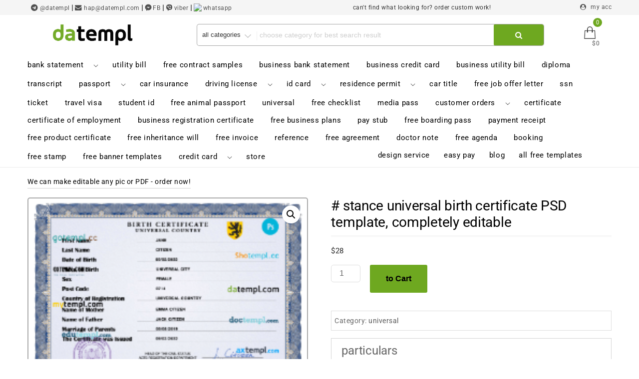

--- FILE ---
content_type: text/html; charset=UTF-8
request_url: https://datempl.cc/product/stance-universal-birth-certificate-psd-template-completely-editable/
body_size: 41038
content:
<!DOCTYPE html>
<html lang="en-US" class="no-js">
<head>
    <!-- Global site tag (gtag.js) - Google Analytics -->
<script async src="https://www.googletagmanager.com/gtag/js?id=G-2DPH3FPHV7" type="bc84cd79817cd38711f3d43d-text/javascript"></script>
<script type="bc84cd79817cd38711f3d43d-text/javascript">
  window.dataLayer = window.dataLayer || [];
  function gtag(){dataLayer.push(arguments);}
  gtag('js', new Date());

  gtag('config', 'G-2DPH3FPHV7');
</script>
<meta charset="UTF-8">
	<meta name="yandex-verification" content="d494ffd2252c4efc" />
<meta name="keywords" content="editable templates, editable bank statement templates, editable utility bill templates, editable passport templates, editable driving license templates, editable id templates, universal, mix, editable  certificate templates ,editable  pay stub templates, editable invoice templates, editable reference templates,  editable cv resume templates, editable banner templates, editable credit card templates, design service">

<meta name="viewport" content="width=device-width, initial-scale=1">



<link rel="profile" href="https://gmpg.org/xfn/11">
<script type="bc84cd79817cd38711f3d43d-text/javascript">(function(html){html.className = html.className.replace(/\bno-js\b/,'js')})(document.documentElement);</script>
<meta name='robots' content='index, follow, max-image-preview:large, max-snippet:-1, max-video-preview:-1' />
<script type="bc84cd79817cd38711f3d43d-text/javascript">window._wca = window._wca || [];</script>
<meta property="og:title" content="# stance universal birth certificate PSD template, completely editable"/>
<meta property="og:description" content="particulars
彡  Universal documents have got their name from the way of use. As you see, documents have only design and special rows you need to fill in the information as properly.

So we create editable common templates making them available for everyone and from everywhere.

……✎ They serve as guide-template for making your own document!



 ➤  Get  printable  bank cards, statements reference letters, company invoices and vital certificates here."/>
<meta property="og:image" content="https://datempl.cc/wp-content/uploads/2023/12/stance-universal-birth-certificate-w.png"/>
<meta property="og:image:width" content="1600" />
<meta property="og:image:height" content="1081" />
<meta property="og:type" content="article"/>
<meta property="og:article:published_time" content="2022-08-13 14:18:35"/>
<meta property="og:article:modified_time" content="2024-05-25 11:51:59"/>
<meta name="twitter:card" content="summary">
<meta name="twitter:title" content="# stance universal birth certificate PSD template, completely editable"/>
<meta name="twitter:description" content="particulars
彡  Universal documents have got their name from the way of use. As you see, documents have only design and special rows you need to fill in the information as properly.

So we create editable common templates making them available for everyone and from everywhere.

……✎ They serve as guide-template for making your own document!



 ➤  Get  printable  bank cards, statements reference letters, company invoices and vital certificates here."/>
<meta name="twitter:image" content="https://datempl.cc/wp-content/uploads/2023/12/stance-universal-birth-certificate-w.png"/>
<meta name="author" content="Datempl"/>

	<!-- This site is optimized with the Yoast SEO plugin v26.6 - https://yoast.com/wordpress/plugins/seo/ -->
	<title># stance universal birth certificate PSD template, completely editable</title>
	<meta name="description" content="# stance universal birth certificate PSD template, completely editable" />
	<link rel="canonical" href="https://datempl.cc/product/stance-universal-birth-certificate-psd-template-completely-editable/" />
	<meta property="og:url" content="https://datempl.cc/product/stance-universal-birth-certificate-psd-template-completely-editable/" />
	<meta property="og:site_name" content="Datempl - ready editable templates, ready friendly designers :)" />
	<meta property="article:modified_time" content="2024-05-25T07:51:59+00:00" />
	<meta property="og:image" content="https://datempl.cc/wp-content/uploads/2023/12/stance-universal-birth-certificate-w.png" />
	<meta property="og:image:width" content="1600" />
	<meta property="og:image:height" content="1081" />
	<meta property="og:image:type" content="image/png" />
	<meta name="twitter:label1" content="Est. reading time" />
	<meta name="twitter:data1" content="4 minutes" />
	<script type="application/ld+json" class="yoast-schema-graph">{"@context":"https://schema.org","@graph":[{"@type":"WebPage","@id":"https://datempl.cc/product/stance-universal-birth-certificate-psd-template-completely-editable/","url":"https://datempl.cc/product/stance-universal-birth-certificate-psd-template-completely-editable/","name":"# stance universal birth certificate PSD template, completely editable","isPartOf":{"@id":"https://datempl.cc/#website"},"primaryImageOfPage":{"@id":"https://datempl.cc/product/stance-universal-birth-certificate-psd-template-completely-editable/#primaryimage"},"image":{"@id":"https://datempl.cc/product/stance-universal-birth-certificate-psd-template-completely-editable/#primaryimage"},"thumbnailUrl":"https://datempl.cc/wp-content/uploads/2023/12/stance-universal-birth-certificate-w.png","datePublished":"2022-08-13T10:18:35+00:00","dateModified":"2024-05-25T07:51:59+00:00","description":"# stance universal birth certificate PSD template, completely editable","breadcrumb":{"@id":"https://datempl.cc/product/stance-universal-birth-certificate-psd-template-completely-editable/#breadcrumb"},"inLanguage":"en-US","potentialAction":[{"@type":"ReadAction","target":["https://datempl.cc/product/stance-universal-birth-certificate-psd-template-completely-editable/"]}]},{"@type":"ImageObject","inLanguage":"en-US","@id":"https://datempl.cc/product/stance-universal-birth-certificate-psd-template-completely-editable/#primaryimage","url":"https://datempl.cc/wp-content/uploads/2023/12/stance-universal-birth-certificate-w.png","contentUrl":"https://datempl.cc/wp-content/uploads/2023/12/stance-universal-birth-certificate-w.png","width":1600,"height":1081},{"@type":"BreadcrumbList","@id":"https://datempl.cc/product/stance-universal-birth-certificate-psd-template-completely-editable/#breadcrumb","itemListElement":[{"@type":"ListItem","position":1,"name":"Home","item":"https://datempl.cc/"},{"@type":"ListItem","position":2,"name":"one-click Free downloads – templates in PDF, DOC, XLS &#038; PSD","item":"https://datempl.cc/"},{"@type":"ListItem","position":3,"name":"# stance universal birth certificate PSD template, completely editable"}]},{"@type":"WebSite","@id":"https://datempl.cc/#website","url":"https://datempl.cc/","name":"Datempl - ready editable templates, ready friendly designers :)","description":"bank statement doc pdf utility bill passport driving license psd ID certificate pay stub invoice doc pdf excel refernce stamp banner credit psdard","publisher":{"@id":"https://datempl.cc/#organization"},"potentialAction":[{"@type":"SearchAction","target":{"@type":"EntryPoint","urlTemplate":"https://datempl.cc/?s={search_term_string}"},"query-input":{"@type":"PropertyValueSpecification","valueRequired":true,"valueName":"search_term_string"}}],"inLanguage":"en-US"},{"@type":"Organization","@id":"https://datempl.cc/#organization","name":"DATEMPL","url":"https://datempl.cc/","logo":{"@type":"ImageObject","inLanguage":"en-US","@id":"https://datempl.cc/#/schema/logo/image/","url":"https://datempl.com/wp-content/uploads/2022/10/datemplmedium-600x159-1.png","contentUrl":"https://datempl.com/wp-content/uploads/2022/10/datemplmedium-600x159-1.png","width":600,"height":159,"caption":"DATEMPL"},"image":{"@id":"https://datempl.cc/#/schema/logo/image/"}}]}</script>
	<!-- / Yoast SEO plugin. -->


<link rel='dns-prefetch' href='//stats.wp.com' />
<link rel='dns-prefetch' href='//code.jivosite.com' />
<link rel='dns-prefetch' href='//fonts.googleapis.com' />

<link rel="alternate" type="application/rss+xml" title="Datempl - ready editable templates, ready friendly designers :) &raquo; Feed" href="https://datempl.cc/feed/" />
<link rel="alternate" type="application/rss+xml" title="Datempl - ready editable templates, ready friendly designers :) &raquo; Comments Feed" href="https://datempl.cc/comments/feed/" />
<link rel="alternate" title="oEmbed (JSON)" type="application/json+oembed" href="https://datempl.cc/wp-json/oembed/1.0/embed?url=https%3A%2F%2Fdatempl.cc%2Fproduct%2Fstance-universal-birth-certificate-psd-template-completely-editable%2F" />
<link rel="alternate" title="oEmbed (XML)" type="text/xml+oembed" href="https://datempl.cc/wp-json/oembed/1.0/embed?url=https%3A%2F%2Fdatempl.cc%2Fproduct%2Fstance-universal-birth-certificate-psd-template-completely-editable%2F&#038;format=xml" />
<style id='wp-img-auto-sizes-contain-inline-css' type='text/css'>
img:is([sizes=auto i],[sizes^="auto," i]){contain-intrinsic-size:3000px 1500px}
/*# sourceURL=wp-img-auto-sizes-contain-inline-css */
</style>

<link rel='stylesheet' id='jetpack_related-posts-css' href='https://datempl.cc/wp-content/plugins/jetpack/modules/related-posts/related-posts.css?ver=20240116' type='text/css' media='all' />
<style id='wp-emoji-styles-inline-css' type='text/css'>

	img.wp-smiley, img.emoji {
		display: inline !important;
		border: none !important;
		box-shadow: none !important;
		height: 1em !important;
		width: 1em !important;
		margin: 0 0.07em !important;
		vertical-align: -0.1em !important;
		background: none !important;
		padding: 0 !important;
	}
/*# sourceURL=wp-emoji-styles-inline-css */
</style>
<link rel='stylesheet' id='wp-block-library-css' href='https://datempl.cc/wp-includes/css/dist/block-library/style.min.css?ver=6.9' type='text/css' media='all' />
<style id='global-styles-inline-css' type='text/css'>
:root{--wp--preset--aspect-ratio--square: 1;--wp--preset--aspect-ratio--4-3: 4/3;--wp--preset--aspect-ratio--3-4: 3/4;--wp--preset--aspect-ratio--3-2: 3/2;--wp--preset--aspect-ratio--2-3: 2/3;--wp--preset--aspect-ratio--16-9: 16/9;--wp--preset--aspect-ratio--9-16: 9/16;--wp--preset--color--black: #000000;--wp--preset--color--cyan-bluish-gray: #abb8c3;--wp--preset--color--white: #ffffff;--wp--preset--color--pale-pink: #f78da7;--wp--preset--color--vivid-red: #cf2e2e;--wp--preset--color--luminous-vivid-orange: #ff6900;--wp--preset--color--luminous-vivid-amber: #fcb900;--wp--preset--color--light-green-cyan: #7bdcb5;--wp--preset--color--vivid-green-cyan: #00d084;--wp--preset--color--pale-cyan-blue: #8ed1fc;--wp--preset--color--vivid-cyan-blue: #0693e3;--wp--preset--color--vivid-purple: #9b51e0;--wp--preset--gradient--vivid-cyan-blue-to-vivid-purple: linear-gradient(135deg,rgb(6,147,227) 0%,rgb(155,81,224) 100%);--wp--preset--gradient--light-green-cyan-to-vivid-green-cyan: linear-gradient(135deg,rgb(122,220,180) 0%,rgb(0,208,130) 100%);--wp--preset--gradient--luminous-vivid-amber-to-luminous-vivid-orange: linear-gradient(135deg,rgb(252,185,0) 0%,rgb(255,105,0) 100%);--wp--preset--gradient--luminous-vivid-orange-to-vivid-red: linear-gradient(135deg,rgb(255,105,0) 0%,rgb(207,46,46) 100%);--wp--preset--gradient--very-light-gray-to-cyan-bluish-gray: linear-gradient(135deg,rgb(238,238,238) 0%,rgb(169,184,195) 100%);--wp--preset--gradient--cool-to-warm-spectrum: linear-gradient(135deg,rgb(74,234,220) 0%,rgb(151,120,209) 20%,rgb(207,42,186) 40%,rgb(238,44,130) 60%,rgb(251,105,98) 80%,rgb(254,248,76) 100%);--wp--preset--gradient--blush-light-purple: linear-gradient(135deg,rgb(255,206,236) 0%,rgb(152,150,240) 100%);--wp--preset--gradient--blush-bordeaux: linear-gradient(135deg,rgb(254,205,165) 0%,rgb(254,45,45) 50%,rgb(107,0,62) 100%);--wp--preset--gradient--luminous-dusk: linear-gradient(135deg,rgb(255,203,112) 0%,rgb(199,81,192) 50%,rgb(65,88,208) 100%);--wp--preset--gradient--pale-ocean: linear-gradient(135deg,rgb(255,245,203) 0%,rgb(182,227,212) 50%,rgb(51,167,181) 100%);--wp--preset--gradient--electric-grass: linear-gradient(135deg,rgb(202,248,128) 0%,rgb(113,206,126) 100%);--wp--preset--gradient--midnight: linear-gradient(135deg,rgb(2,3,129) 0%,rgb(40,116,252) 100%);--wp--preset--font-size--small: 13px;--wp--preset--font-size--medium: 20px;--wp--preset--font-size--large: 36px;--wp--preset--font-size--x-large: 42px;--wp--preset--spacing--20: 0.44rem;--wp--preset--spacing--30: 0.67rem;--wp--preset--spacing--40: 1rem;--wp--preset--spacing--50: 1.5rem;--wp--preset--spacing--60: 2.25rem;--wp--preset--spacing--70: 3.38rem;--wp--preset--spacing--80: 5.06rem;--wp--preset--shadow--natural: 6px 6px 9px rgba(0, 0, 0, 0.2);--wp--preset--shadow--deep: 12px 12px 50px rgba(0, 0, 0, 0.4);--wp--preset--shadow--sharp: 6px 6px 0px rgba(0, 0, 0, 0.2);--wp--preset--shadow--outlined: 6px 6px 0px -3px rgb(255, 255, 255), 6px 6px rgb(0, 0, 0);--wp--preset--shadow--crisp: 6px 6px 0px rgb(0, 0, 0);}:where(.is-layout-flex){gap: 0.5em;}:where(.is-layout-grid){gap: 0.5em;}body .is-layout-flex{display: flex;}.is-layout-flex{flex-wrap: wrap;align-items: center;}.is-layout-flex > :is(*, div){margin: 0;}body .is-layout-grid{display: grid;}.is-layout-grid > :is(*, div){margin: 0;}:where(.wp-block-columns.is-layout-flex){gap: 2em;}:where(.wp-block-columns.is-layout-grid){gap: 2em;}:where(.wp-block-post-template.is-layout-flex){gap: 1.25em;}:where(.wp-block-post-template.is-layout-grid){gap: 1.25em;}.has-black-color{color: var(--wp--preset--color--black) !important;}.has-cyan-bluish-gray-color{color: var(--wp--preset--color--cyan-bluish-gray) !important;}.has-white-color{color: var(--wp--preset--color--white) !important;}.has-pale-pink-color{color: var(--wp--preset--color--pale-pink) !important;}.has-vivid-red-color{color: var(--wp--preset--color--vivid-red) !important;}.has-luminous-vivid-orange-color{color: var(--wp--preset--color--luminous-vivid-orange) !important;}.has-luminous-vivid-amber-color{color: var(--wp--preset--color--luminous-vivid-amber) !important;}.has-light-green-cyan-color{color: var(--wp--preset--color--light-green-cyan) !important;}.has-vivid-green-cyan-color{color: var(--wp--preset--color--vivid-green-cyan) !important;}.has-pale-cyan-blue-color{color: var(--wp--preset--color--pale-cyan-blue) !important;}.has-vivid-cyan-blue-color{color: var(--wp--preset--color--vivid-cyan-blue) !important;}.has-vivid-purple-color{color: var(--wp--preset--color--vivid-purple) !important;}.has-black-background-color{background-color: var(--wp--preset--color--black) !important;}.has-cyan-bluish-gray-background-color{background-color: var(--wp--preset--color--cyan-bluish-gray) !important;}.has-white-background-color{background-color: var(--wp--preset--color--white) !important;}.has-pale-pink-background-color{background-color: var(--wp--preset--color--pale-pink) !important;}.has-vivid-red-background-color{background-color: var(--wp--preset--color--vivid-red) !important;}.has-luminous-vivid-orange-background-color{background-color: var(--wp--preset--color--luminous-vivid-orange) !important;}.has-luminous-vivid-amber-background-color{background-color: var(--wp--preset--color--luminous-vivid-amber) !important;}.has-light-green-cyan-background-color{background-color: var(--wp--preset--color--light-green-cyan) !important;}.has-vivid-green-cyan-background-color{background-color: var(--wp--preset--color--vivid-green-cyan) !important;}.has-pale-cyan-blue-background-color{background-color: var(--wp--preset--color--pale-cyan-blue) !important;}.has-vivid-cyan-blue-background-color{background-color: var(--wp--preset--color--vivid-cyan-blue) !important;}.has-vivid-purple-background-color{background-color: var(--wp--preset--color--vivid-purple) !important;}.has-black-border-color{border-color: var(--wp--preset--color--black) !important;}.has-cyan-bluish-gray-border-color{border-color: var(--wp--preset--color--cyan-bluish-gray) !important;}.has-white-border-color{border-color: var(--wp--preset--color--white) !important;}.has-pale-pink-border-color{border-color: var(--wp--preset--color--pale-pink) !important;}.has-vivid-red-border-color{border-color: var(--wp--preset--color--vivid-red) !important;}.has-luminous-vivid-orange-border-color{border-color: var(--wp--preset--color--luminous-vivid-orange) !important;}.has-luminous-vivid-amber-border-color{border-color: var(--wp--preset--color--luminous-vivid-amber) !important;}.has-light-green-cyan-border-color{border-color: var(--wp--preset--color--light-green-cyan) !important;}.has-vivid-green-cyan-border-color{border-color: var(--wp--preset--color--vivid-green-cyan) !important;}.has-pale-cyan-blue-border-color{border-color: var(--wp--preset--color--pale-cyan-blue) !important;}.has-vivid-cyan-blue-border-color{border-color: var(--wp--preset--color--vivid-cyan-blue) !important;}.has-vivid-purple-border-color{border-color: var(--wp--preset--color--vivid-purple) !important;}.has-vivid-cyan-blue-to-vivid-purple-gradient-background{background: var(--wp--preset--gradient--vivid-cyan-blue-to-vivid-purple) !important;}.has-light-green-cyan-to-vivid-green-cyan-gradient-background{background: var(--wp--preset--gradient--light-green-cyan-to-vivid-green-cyan) !important;}.has-luminous-vivid-amber-to-luminous-vivid-orange-gradient-background{background: var(--wp--preset--gradient--luminous-vivid-amber-to-luminous-vivid-orange) !important;}.has-luminous-vivid-orange-to-vivid-red-gradient-background{background: var(--wp--preset--gradient--luminous-vivid-orange-to-vivid-red) !important;}.has-very-light-gray-to-cyan-bluish-gray-gradient-background{background: var(--wp--preset--gradient--very-light-gray-to-cyan-bluish-gray) !important;}.has-cool-to-warm-spectrum-gradient-background{background: var(--wp--preset--gradient--cool-to-warm-spectrum) !important;}.has-blush-light-purple-gradient-background{background: var(--wp--preset--gradient--blush-light-purple) !important;}.has-blush-bordeaux-gradient-background{background: var(--wp--preset--gradient--blush-bordeaux) !important;}.has-luminous-dusk-gradient-background{background: var(--wp--preset--gradient--luminous-dusk) !important;}.has-pale-ocean-gradient-background{background: var(--wp--preset--gradient--pale-ocean) !important;}.has-electric-grass-gradient-background{background: var(--wp--preset--gradient--electric-grass) !important;}.has-midnight-gradient-background{background: var(--wp--preset--gradient--midnight) !important;}.has-small-font-size{font-size: var(--wp--preset--font-size--small) !important;}.has-medium-font-size{font-size: var(--wp--preset--font-size--medium) !important;}.has-large-font-size{font-size: var(--wp--preset--font-size--large) !important;}.has-x-large-font-size{font-size: var(--wp--preset--font-size--x-large) !important;}
/*# sourceURL=global-styles-inline-css */
</style>

<style id='classic-theme-styles-inline-css' type='text/css'>
/*! This file is auto-generated */
.wp-block-button__link{color:#fff;background-color:#32373c;border-radius:9999px;box-shadow:none;text-decoration:none;padding:calc(.667em + 2px) calc(1.333em + 2px);font-size:1.125em}.wp-block-file__button{background:#32373c;color:#fff;text-decoration:none}
/*# sourceURL=/wp-includes/css/classic-themes.min.css */
</style>
<link rel='stylesheet' id='photoswipe-css' href='https://datempl.cc/wp-content/plugins/woocommerce/assets/css/photoswipe/photoswipe.min.css?ver=10.3.7' type='text/css' media='all' />
<link rel='stylesheet' id='photoswipe-default-skin-css' href='https://datempl.cc/wp-content/plugins/woocommerce/assets/css/photoswipe/default-skin/default-skin.min.css?ver=10.3.7' type='text/css' media='all' />
<link rel='stylesheet' id='woocommerce-layout-css' href='https://datempl.cc/wp-content/plugins/woocommerce/assets/css/woocommerce-layout.css?ver=10.3.7' type='text/css' media='all' />
<style id='woocommerce-layout-inline-css' type='text/css'>

	.infinite-scroll .woocommerce-pagination {
		display: none;
	}
/*# sourceURL=woocommerce-layout-inline-css */
</style>
<link rel='stylesheet' id='woocommerce-smallscreen-css' href='https://datempl.cc/wp-content/plugins/woocommerce/assets/css/woocommerce-smallscreen.css?ver=10.3.7' type='text/css' media='only screen and (max-width: 768px)' />
<link rel='stylesheet' id='woocommerce-general-css' href='https://datempl.cc/wp-content/plugins/woocommerce/assets/css/woocommerce.css?ver=10.3.7' type='text/css' media='all' />
<style id='woocommerce-inline-inline-css' type='text/css'>
.woocommerce form .form-row .required { visibility: hidden; }
/*# sourceURL=woocommerce-inline-inline-css */
</style>
<link rel='stylesheet' id='brands-styles-css' href='https://datempl.cc/wp-content/plugins/woocommerce/assets/css/brands.css?ver=10.3.7' type='text/css' media='all' />
<style type="text/css">@font-face {font-family:Roboto;font-style:normal;font-weight:300;src:url(/cf-fonts/s/roboto/5.0.11/latin-ext/300/normal.woff2);unicode-range:U+0100-02AF,U+0304,U+0308,U+0329,U+1E00-1E9F,U+1EF2-1EFF,U+2020,U+20A0-20AB,U+20AD-20CF,U+2113,U+2C60-2C7F,U+A720-A7FF;font-display:swap;}@font-face {font-family:Roboto;font-style:normal;font-weight:300;src:url(/cf-fonts/s/roboto/5.0.11/vietnamese/300/normal.woff2);unicode-range:U+0102-0103,U+0110-0111,U+0128-0129,U+0168-0169,U+01A0-01A1,U+01AF-01B0,U+0300-0301,U+0303-0304,U+0308-0309,U+0323,U+0329,U+1EA0-1EF9,U+20AB;font-display:swap;}@font-face {font-family:Roboto;font-style:normal;font-weight:300;src:url(/cf-fonts/s/roboto/5.0.11/cyrillic-ext/300/normal.woff2);unicode-range:U+0460-052F,U+1C80-1C88,U+20B4,U+2DE0-2DFF,U+A640-A69F,U+FE2E-FE2F;font-display:swap;}@font-face {font-family:Roboto;font-style:normal;font-weight:300;src:url(/cf-fonts/s/roboto/5.0.11/greek/300/normal.woff2);unicode-range:U+0370-03FF;font-display:swap;}@font-face {font-family:Roboto;font-style:normal;font-weight:300;src:url(/cf-fonts/s/roboto/5.0.11/cyrillic/300/normal.woff2);unicode-range:U+0301,U+0400-045F,U+0490-0491,U+04B0-04B1,U+2116;font-display:swap;}@font-face {font-family:Roboto;font-style:normal;font-weight:300;src:url(/cf-fonts/s/roboto/5.0.11/latin/300/normal.woff2);unicode-range:U+0000-00FF,U+0131,U+0152-0153,U+02BB-02BC,U+02C6,U+02DA,U+02DC,U+0304,U+0308,U+0329,U+2000-206F,U+2074,U+20AC,U+2122,U+2191,U+2193,U+2212,U+2215,U+FEFF,U+FFFD;font-display:swap;}@font-face {font-family:Roboto;font-style:normal;font-weight:300;src:url(/cf-fonts/s/roboto/5.0.11/greek-ext/300/normal.woff2);unicode-range:U+1F00-1FFF;font-display:swap;}@font-face {font-family:Roboto;font-style:normal;font-weight:400;src:url(/cf-fonts/s/roboto/5.0.11/latin/400/normal.woff2);unicode-range:U+0000-00FF,U+0131,U+0152-0153,U+02BB-02BC,U+02C6,U+02DA,U+02DC,U+0304,U+0308,U+0329,U+2000-206F,U+2074,U+20AC,U+2122,U+2191,U+2193,U+2212,U+2215,U+FEFF,U+FFFD;font-display:swap;}@font-face {font-family:Roboto;font-style:normal;font-weight:400;src:url(/cf-fonts/s/roboto/5.0.11/cyrillic/400/normal.woff2);unicode-range:U+0301,U+0400-045F,U+0490-0491,U+04B0-04B1,U+2116;font-display:swap;}@font-face {font-family:Roboto;font-style:normal;font-weight:400;src:url(/cf-fonts/s/roboto/5.0.11/vietnamese/400/normal.woff2);unicode-range:U+0102-0103,U+0110-0111,U+0128-0129,U+0168-0169,U+01A0-01A1,U+01AF-01B0,U+0300-0301,U+0303-0304,U+0308-0309,U+0323,U+0329,U+1EA0-1EF9,U+20AB;font-display:swap;}@font-face {font-family:Roboto;font-style:normal;font-weight:400;src:url(/cf-fonts/s/roboto/5.0.11/greek/400/normal.woff2);unicode-range:U+0370-03FF;font-display:swap;}@font-face {font-family:Roboto;font-style:normal;font-weight:400;src:url(/cf-fonts/s/roboto/5.0.11/greek-ext/400/normal.woff2);unicode-range:U+1F00-1FFF;font-display:swap;}@font-face {font-family:Roboto;font-style:normal;font-weight:400;src:url(/cf-fonts/s/roboto/5.0.11/cyrillic-ext/400/normal.woff2);unicode-range:U+0460-052F,U+1C80-1C88,U+20B4,U+2DE0-2DFF,U+A640-A69F,U+FE2E-FE2F;font-display:swap;}@font-face {font-family:Roboto;font-style:normal;font-weight:400;src:url(/cf-fonts/s/roboto/5.0.11/latin-ext/400/normal.woff2);unicode-range:U+0100-02AF,U+0304,U+0308,U+0329,U+1E00-1E9F,U+1EF2-1EFF,U+2020,U+20A0-20AB,U+20AD-20CF,U+2113,U+2C60-2C7F,U+A720-A7FF;font-display:swap;}@font-face {font-family:Roboto;font-style:normal;font-weight:300;src:url(/cf-fonts/s/roboto/5.0.11/cyrillic/300/normal.woff2);unicode-range:U+0301,U+0400-045F,U+0490-0491,U+04B0-04B1,U+2116;font-display:swap;}@font-face {font-family:Roboto;font-style:normal;font-weight:300;src:url(/cf-fonts/s/roboto/5.0.11/cyrillic-ext/300/normal.woff2);unicode-range:U+0460-052F,U+1C80-1C88,U+20B4,U+2DE0-2DFF,U+A640-A69F,U+FE2E-FE2F;font-display:swap;}@font-face {font-family:Roboto;font-style:normal;font-weight:300;src:url(/cf-fonts/s/roboto/5.0.11/latin-ext/300/normal.woff2);unicode-range:U+0100-02AF,U+0304,U+0308,U+0329,U+1E00-1E9F,U+1EF2-1EFF,U+2020,U+20A0-20AB,U+20AD-20CF,U+2113,U+2C60-2C7F,U+A720-A7FF;font-display:swap;}@font-face {font-family:Roboto;font-style:normal;font-weight:300;src:url(/cf-fonts/s/roboto/5.0.11/greek/300/normal.woff2);unicode-range:U+0370-03FF;font-display:swap;}@font-face {font-family:Roboto;font-style:normal;font-weight:300;src:url(/cf-fonts/s/roboto/5.0.11/greek-ext/300/normal.woff2);unicode-range:U+1F00-1FFF;font-display:swap;}@font-face {font-family:Roboto;font-style:normal;font-weight:300;src:url(/cf-fonts/s/roboto/5.0.11/vietnamese/300/normal.woff2);unicode-range:U+0102-0103,U+0110-0111,U+0128-0129,U+0168-0169,U+01A0-01A1,U+01AF-01B0,U+0300-0301,U+0303-0304,U+0308-0309,U+0323,U+0329,U+1EA0-1EF9,U+20AB;font-display:swap;}@font-face {font-family:Roboto;font-style:normal;font-weight:300;src:url(/cf-fonts/s/roboto/5.0.11/latin/300/normal.woff2);unicode-range:U+0000-00FF,U+0131,U+0152-0153,U+02BB-02BC,U+02C6,U+02DA,U+02DC,U+0304,U+0308,U+0329,U+2000-206F,U+2074,U+20AC,U+2122,U+2191,U+2193,U+2212,U+2215,U+FEFF,U+FFFD;font-display:swap;}@font-face {font-family:Roboto;font-style:normal;font-weight:400;src:url(/cf-fonts/s/roboto/5.0.11/cyrillic-ext/400/normal.woff2);unicode-range:U+0460-052F,U+1C80-1C88,U+20B4,U+2DE0-2DFF,U+A640-A69F,U+FE2E-FE2F;font-display:swap;}@font-face {font-family:Roboto;font-style:normal;font-weight:400;src:url(/cf-fonts/s/roboto/5.0.11/cyrillic/400/normal.woff2);unicode-range:U+0301,U+0400-045F,U+0490-0491,U+04B0-04B1,U+2116;font-display:swap;}@font-face {font-family:Roboto;font-style:normal;font-weight:400;src:url(/cf-fonts/s/roboto/5.0.11/greek/400/normal.woff2);unicode-range:U+0370-03FF;font-display:swap;}@font-face {font-family:Roboto;font-style:normal;font-weight:400;src:url(/cf-fonts/s/roboto/5.0.11/latin-ext/400/normal.woff2);unicode-range:U+0100-02AF,U+0304,U+0308,U+0329,U+1E00-1E9F,U+1EF2-1EFF,U+2020,U+20A0-20AB,U+20AD-20CF,U+2113,U+2C60-2C7F,U+A720-A7FF;font-display:swap;}@font-face {font-family:Roboto;font-style:normal;font-weight:400;src:url(/cf-fonts/s/roboto/5.0.11/latin/400/normal.woff2);unicode-range:U+0000-00FF,U+0131,U+0152-0153,U+02BB-02BC,U+02C6,U+02DA,U+02DC,U+0304,U+0308,U+0329,U+2000-206F,U+2074,U+20AC,U+2122,U+2191,U+2193,U+2212,U+2215,U+FEFF,U+FFFD;font-display:swap;}@font-face {font-family:Roboto;font-style:normal;font-weight:400;src:url(/cf-fonts/s/roboto/5.0.11/vietnamese/400/normal.woff2);unicode-range:U+0102-0103,U+0110-0111,U+0128-0129,U+0168-0169,U+01A0-01A1,U+01AF-01B0,U+0300-0301,U+0303-0304,U+0308-0309,U+0323,U+0329,U+1EA0-1EF9,U+20AB;font-display:swap;}@font-face {font-family:Roboto;font-style:normal;font-weight:400;src:url(/cf-fonts/s/roboto/5.0.11/greek-ext/400/normal.woff2);unicode-range:U+1F00-1FFF;font-display:swap;}</style>
<link rel='stylesheet' id='boostrap-css-css' href='https://datempl.cc/wp-content/themes/ecommerce-star/css/bootstrap.css?ver=3.3.6' type='text/css' media='all' />
<link rel='stylesheet' id='ecommerce-star-style-css' href='https://datempl.cc/wp-content/themes/ecommerce-star/style.css?ver=6.9' type='text/css' media='all' />
<link rel='stylesheet' id='fontawesome-css-css' href='https://datempl.cc/wp-content/themes/ecommerce-star/fonts/font-awesome/css/font-awesome.css?ver=4.7' type='text/css' media='all' />
<script type="bc84cd79817cd38711f3d43d-text/javascript" id="jetpack_related-posts-js-extra">
/* <![CDATA[ */
var related_posts_js_options = {"post_heading":"h4"};
//# sourceURL=jetpack_related-posts-js-extra
/* ]]> */
</script>
<script type="bc84cd79817cd38711f3d43d-text/javascript" src="https://datempl.cc/wp-content/plugins/jetpack/_inc/build/related-posts/related-posts.min.js?ver=20240116" id="jetpack_related-posts-js"></script>
<script type="bc84cd79817cd38711f3d43d-text/javascript" src="https://datempl.cc/wp-includes/js/jquery/jquery.min.js?ver=3.7.1" id="jquery-core-js"></script>
<script type="bc84cd79817cd38711f3d43d-text/javascript" src="https://datempl.cc/wp-includes/js/jquery/jquery-migrate.min.js?ver=3.4.1" id="jquery-migrate-js"></script>
<script type="bc84cd79817cd38711f3d43d-text/javascript" src="https://datempl.cc/wp-content/plugins/disable-right-click-images/script.js?ver=1.0.1" id="disablerightclickimages-js"></script>
<script type="bc84cd79817cd38711f3d43d-text/javascript" src="https://datempl.cc/wp-content/plugins/woocommerce/assets/js/jquery-blockui/jquery.blockUI.min.js?ver=2.7.0-wc.10.3.7" id="wc-jquery-blockui-js" defer="defer" data-wp-strategy="defer"></script>
<script type="bc84cd79817cd38711f3d43d-text/javascript" id="wc-add-to-cart-js-extra">
/* <![CDATA[ */
var wc_add_to_cart_params = {"ajax_url":"/wp-admin/admin-ajax.php","wc_ajax_url":"/?wc-ajax=%%endpoint%%","i18n_view_cart":"View","cart_url":"https://datempl.cc/cart/","is_cart":"","cart_redirect_after_add":"no"};
//# sourceURL=wc-add-to-cart-js-extra
/* ]]> */
</script>
<script type="bc84cd79817cd38711f3d43d-text/javascript" src="https://datempl.cc/wp-content/plugins/woocommerce/assets/js/frontend/add-to-cart.min.js?ver=10.3.7" id="wc-add-to-cart-js" defer="defer" data-wp-strategy="defer"></script>
<script type="bc84cd79817cd38711f3d43d-text/javascript" src="https://datempl.cc/wp-content/plugins/woocommerce/assets/js/zoom/jquery.zoom.min.js?ver=1.7.21-wc.10.3.7" id="wc-zoom-js" defer="defer" data-wp-strategy="defer"></script>
<script type="bc84cd79817cd38711f3d43d-text/javascript" src="https://datempl.cc/wp-content/plugins/woocommerce/assets/js/flexslider/jquery.flexslider.min.js?ver=2.7.2-wc.10.3.7" id="wc-flexslider-js" defer="defer" data-wp-strategy="defer"></script>
<script type="bc84cd79817cd38711f3d43d-text/javascript" src="https://datempl.cc/wp-content/plugins/woocommerce/assets/js/photoswipe/photoswipe.min.js?ver=4.1.1-wc.10.3.7" id="wc-photoswipe-js" defer="defer" data-wp-strategy="defer"></script>
<script type="bc84cd79817cd38711f3d43d-text/javascript" src="https://datempl.cc/wp-content/plugins/woocommerce/assets/js/photoswipe/photoswipe-ui-default.min.js?ver=4.1.1-wc.10.3.7" id="wc-photoswipe-ui-default-js" defer="defer" data-wp-strategy="defer"></script>
<script type="bc84cd79817cd38711f3d43d-text/javascript" id="wc-single-product-js-extra">
/* <![CDATA[ */
var wc_single_product_params = {"i18n_required_rating_text":"Please select a rating","i18n_rating_options":["1 of 5 stars","2 of 5 stars","3 of 5 stars","4 of 5 stars","5 of 5 stars"],"i18n_product_gallery_trigger_text":"View full-screen image gallery","review_rating_required":"yes","flexslider":{"rtl":false,"animation":"slide","smoothHeight":true,"directionNav":false,"controlNav":"thumbnails","slideshow":false,"animationSpeed":500,"animationLoop":false,"allowOneSlide":false},"zoom_enabled":"1","zoom_options":[],"photoswipe_enabled":"1","photoswipe_options":{"shareEl":false,"closeOnScroll":false,"history":false,"hideAnimationDuration":0,"showAnimationDuration":0},"flexslider_enabled":"1"};
//# sourceURL=wc-single-product-js-extra
/* ]]> */
</script>
<script type="bc84cd79817cd38711f3d43d-text/javascript" src="https://datempl.cc/wp-content/plugins/woocommerce/assets/js/frontend/single-product.min.js?ver=10.3.7" id="wc-single-product-js" defer="defer" data-wp-strategy="defer"></script>
<script type="bc84cd79817cd38711f3d43d-text/javascript" src="https://datempl.cc/wp-content/plugins/woocommerce/assets/js/js-cookie/js.cookie.min.js?ver=2.1.4-wc.10.3.7" id="wc-js-cookie-js" defer="defer" data-wp-strategy="defer"></script>
<script type="bc84cd79817cd38711f3d43d-text/javascript" id="woocommerce-js-extra">
/* <![CDATA[ */
var woocommerce_params = {"ajax_url":"/wp-admin/admin-ajax.php","wc_ajax_url":"/?wc-ajax=%%endpoint%%","i18n_password_show":"Show password","i18n_password_hide":"Hide password"};
//# sourceURL=woocommerce-js-extra
/* ]]> */
</script>
<script type="bc84cd79817cd38711f3d43d-text/javascript" src="https://datempl.cc/wp-content/plugins/woocommerce/assets/js/frontend/woocommerce.min.js?ver=10.3.7" id="woocommerce-js" defer="defer" data-wp-strategy="defer"></script>
<script type="bc84cd79817cd38711f3d43d-text/javascript" src="https://datempl.cc/wp-content/themes/ecommerce-star/js/theme.js?ver=1" id="ecommerce-star-theme-js"></script>
<script type="bc84cd79817cd38711f3d43d-text/javascript" src="https://stats.wp.com/s-202605.js" id="woocommerce-analytics-js" defer="defer" data-wp-strategy="defer"></script>
<link rel="https://api.w.org/" href="https://datempl.cc/wp-json/" /><link rel="alternate" title="JSON" type="application/json" href="https://datempl.cc/wp-json/wp/v2/product/87581" /><link rel="EditURI" type="application/rsd+xml" title="RSD" href="https://datempl.cc/xmlrpc.php?rsd" />
<meta name="generator" content="WordPress 6.9" />
<meta name="generator" content="WooCommerce 10.3.7" />
<link rel='shortlink' href='https://datempl.cc/?p=87581' />
<!-- start Simple Custom CSS and JS -->
<script type="bc84cd79817cd38711f3d43d-text/javascript">
    // Function to change the placeholder text based on screen size
    function changeSearchPlaceholder() {
        var searchInput = document.getElementById('text-search'); // Get the search input by its ID
        
        // Check if the screen size is mobile (<= 767px)
        if (window.innerWidth <= 767) {
            searchInput.setAttribute('placeholder', 'Choose category'); // Placeholder for mobile
        } else {
            searchInput.setAttribute('placeholder', 'Choose category for best search result'); // Placeholder for desktop
        }
    }

    // Call the function on page load
    window.addEventListener('load', changeSearchPlaceholder);

    // Call the function on window resize (to update the placeholder when resizing)
    window.addEventListener('resize', changeSearchPlaceholder);

</script>
<!-- end Simple Custom CSS and JS -->
<!-- start Simple Custom CSS and JS -->
<script type="bc84cd79817cd38711f3d43d-text/javascript">
/* Default comment here */ 

window.onscroll = function() {myFunction()};

function myFunction() {
  if (document.body.scrollTop > 10 || document.documentElement.scrollTop > 10) {
    document.getElementById("typing-demo-div").setAttribute("style", "display:none;");
  } else {
    document.getElementById("typing-demo-div").setAttribute("style", "display:block;");
  }
}</script>
<!-- end Simple Custom CSS and JS -->
	<style>img#wpstats{display:none}</style>
		<!-- Analytics by WP Statistics - https://wp-statistics.com -->
	<style type="text/css" id="custom-theme-width" >
		.container {		
			max-width: 1200px;
			width: 100%;
		}
		
		.site-header .container, .footer-section .container{		
			max-width: 1200px;
			width: 100%;
		}		
	</style>
	<style type="text/css" id="custom-fonts" >
		h1 ,
	h2 ,
	h3 ,
	h4 ,
	h5 ,
	h6 , 
	.entry-title , 
	.page-title , 
	.entry-meta ,
	.callout-title , 
	.entry-meta a {
		font-family:Roboto,sans serif;
	}
	
	html {
		font-family:Roboto,sans serif;
	}
	
	.main-navigation {
		font-family:Roboto,sans serif;
	}
	
	.site-title a, .testimonial-title {
		font-family:Roboto,sans serif;
	}
	
	#main_Carousel .slider-title {
		font-family:Roboto,sans serif;
	}	</style>
	<style type="text/css" id="custom-theme-colors" >
		.custom-logo-link img {
    max-width: 90px;
}	
	
a.wishlist-contents .fa {
	font-family: "fontawesome";
}	
	
#sticky-nav li > a.product-category-heading {
	background-color:#297fec ;
	margin-right: 7px;
	color:#fff;
}

#wishlist-top .wishlist-contents i:before {
	font-family: fontawesome;
}

#sticky-nav.woocommerce-layout #top-menu > li > a.product-category-heading {
	color:#fff;
}

.top-menu-layout-2 .theme-product-cat-menu {
	display:none;
}

.contact-list-top a:hover,
.contact-list-top a:focus,
.mini-header .login-register a:focus,
.mini-header .login-register a:hover,
.mimi-header-social-icon li a i:focus,
.mimi-header-social-icon li a i:hover,
.my-wishlist a:focus,
.my-wishlist a:hover,
.my-cart a:focus,
.my-cart a:hover,
.site-branding-text a:focus,
.site-branding-text a:hover,
#cart-wishlist-container .wishlist-contents:hover,
#cart-wishlist-container .wishlist-contents:focus,
#cart-wishlist-container a.cart-contents:hover .cart-contents-count:before,
#cart-wishlist-container a.cart-contents:focus .cart-contents-count:before,
.topcorner a.login-register:focus,
.topcorner a.login-register:hover {
	color:  #297fec ;
}	
	
.navigation-top.font-size {
	font-size:15px;
}
	
.cart-contents-count span {
	background-color: #297fec ;
}	
	
.sub-header-inner {
	background-color: rgba(0,0,0,0.49) ;
}

#masthead {
	background-image: url() ;
	background-position:center;
	background-repeat:no-repeat;
	background-size: cover;
}

@media screen and (min-width: 48em) {

	.mini-header {	
		border-bottom: 0px solid #f7f7f7;
	}
	
	.transparent-header .mini-header {
		border-bottom: 0px;
	}	

	#top-menu > .current_page_item > a:hover, 
	#top-menu > .current_page_item > a:focus {
		color: #fff;
		background-color: #297fec;	
	}
	
	#top-menu > li > a {
		color: #505050;
	}
	
	.sticky-nav #top-menu > li > a,
	.sticky-nav	.site-description,
	.sticky-nav	.site-branding-text a {
		color:unset;
	}
	
	.sticky-nav	#top-menu > .current_page_item > a { 
		color:#ffffff; 
	}
	
	.sticky-nav	#top-menu > .current_page_item > a:hover, 
	.sticky-nav	#top-menu > .current_page_item > a:focus {
		color: #fff;
		background-color: #297fec;	
	}
		
	.sticky-nav	#top-menu > li > a:hover,
	.sticky-nav	#top-menu > li > a:focus {
		color: #fff;
		background-color: #297fec;
		
	}
	
	#sticky-nav.woocommerce-layout {
		color: #fff;
		background-color: #fff;
	}
	
	#sticky-nav.woocommerce-layout.sticky-nav {
		border:initial;
	}
	
	#sticky-nav.woocommerce-layout #top-menu > li > a {
		color: #000;
	}
	
	#sticky-nav #top-menu > li > a {
		color: #505050;
	}
	
	/* #sticky-nav.sticky-nav #top-menu > .current_page_item > a {
		color: #fff;
	} */
		
	#sticky-nav.sticky-nav #top-menu > li > a {
		color: #000;
	}
	
	#sticky-nav.top-menu-layout-2.sticky-nav #top-menu > li > a {
		color: #000;
	}	
	#sticky-nav.top-menu-layout-2.sticky-nav #top-menu > li > a:hover,
	#sticky-nav.top-menu-layout-2.sticky-nav #top-menu > li > a:focus {
		color: #fff;
	}	
	#sticky-nav.top-menu-layout-2.sticky-nav #top-menu > .current_page_item  > a {
		color: #fff;
	}
		
	#top-menu > li > a:hover,
	#top-menu > li > a:focus {
		color: #fff;
		background-color: #297fec;
		
	}
		
	#sticky-nav #top-menu > li > a:hover,
	#sticky-nav #top-menu > li > a:focus {
		color: #fff;
		background-color: #297fec;
		
	}	
		
	#sticky-nav #top-menu > .current_page_item > a {
		color: #fff;
		background-color: #297fec;
		border-radius: 2px;		
	}
	
	#sticky-nav.woocommerce-layout #top-menu > .current_page_item > a {
		font-weight: 600;
		text-transform: uppercase;
		background-color: transparent;
	}
	
	#sticky-nav.woocommerce-layout #top-menu > .current_page_item > a:hover,
	#sticky-nav.woocommerce-layout #top-menu > .current_page_item > a:focus {
		color: #fff;
		background-color: #297fec;
	}
	
	
}

.site-description {
	color: rgba(80,80,80,0.8);
}

.bottom-menu .current_page_item a {
	color: #297fec;	 
}

.main-navigation a:hover, 
.main-navigation a:focus {
	color: #fff;
	background-color: #297fec;
}	

.product-navigation .navigation-name a::before,
.product-navigation > ul > li > a::before {
	color: #297fec;
}

.carousel-navigation a, 
.carousel-navigation a {
	background-color: #3ba0f4;
	
}

.site-branding-text a,
.mini-header .account-link,
.mimi-header-social-icon li a i,
.contact-list-top,
.contact-list-top a,
.mini-header .login-register .fa,
.my-wishlist a, .my-cart a,
#cart-wishlist-container .cart-contents-count:before,
#cart-wishlist-container .cart-contents-count,
#cart-wishlist-container .wishlist-contents,
#cart-wishlist-container .cart-contents-price {
	color: #505050;
}

#cart-wishlist-container .wishlist-contents-count {
	color:transparent;
	font-size:0px;
}

#cart-wishlist-container .wishlist-contents-count::before {
	font-size:16px;
}



/* product */

.my-yith-wishlist .button.yith-wcqv-button::before,
.my-yith-wishlist .woocommerce a.compare.button:before,
.my-yith-wishlist .yith-wcwl-add-button .add_to_wishlist:before,
.my-yith-wishlist .yith-wcwl-wishlistaddedbrowse a:before,
.my-yith-wishlist .yith-wcwl-wishlistexistsbrowse.show a:before,
.my-yith-wishlist .yith-wcwl-wishlistexistsbrowse a:before,
.my-yith-wishlist .compare-button a {
    color: #297fec;	
}

.product .my-yith-wishlist .button.yith-wcqv-button,
.product .my-yith-wishlist .button.yith-wcqv-button:hover  {
		background-color:transparent;
}

.woocommerce span.onsale {
	background: #297fec;
}

.woocommerce .woocommerce-breadcrumb a {
    color: #297fec;
}

.woocommerce nav.woocommerce-pagination ul li a:focus, 
.woocommerce nav.woocommerce-pagination ul li a:hover, 
.woocommerce nav.woocommerce-pagination ul li span.current,
nav.woocommerce-MyAccount-navigation ul li.is-active {
    background: #297fec;
    color: #fff;
}

nav.woocommerce-MyAccount-navigation ul li.is-active a {
	color: #fff;
}

/* Price Widget */

.woocommerce .widget_price_filter .ui-slider .ui-slider-handle { 
background-color: #297fec; 
}
.woocommerce .widget_price_filter .price_slider_wrapper .ui-widget-content {
background-color: #5d5d5d;
}
.woocommerce .widget_price_filter .ui-slider .ui-slider-range {
background-color:#297fec;
}

.product-wrapper .badge-wrapper .onsale {
	background: #297fec;
}
.product-rating-wrapper .checked {
	color: #297fec;
}

.wc-button-container a.add_to_cart_button,
.wc-button-container a.add_to_cart_button:focus,
.wc-button-container a.product_type_grouped, 
.wc-button-container a.product_type_external, 
.wc-button-container a.product_type_simple, 
.wc-button-container a.product_type_variable {
	background: #297fec;
	color:#fff;
}
.woocommerce button.button.alt.disabled,
.woocommerce a.add_to_cart_button,
.woocommerce a.add_to_cart_button:focus,
.woocommerce a.product_type_grouped, 
.woocommerce a.product_type_external, 
.woocommerce a.product_type_simple, 
.woocommerce a.product_type_variable,
.woocommerce button.button.alt,
.woocommerce a.button,
.woocommerce button.button,
.woocommerce a.button.alt,
.woocommerce #respond input#submit,
.woocommerce .widget_price_filter .price_slider_amount .button {
	background: #297fec;
	color:#fff;
}

fieldset,
.woocommerce form.checkout_coupon, 
.woocommerce form.login, 
.woocommerce form.register {	
	border: 1px solid #297fec;
}

.select2-container--default .select2-selection--single {
    border: 1px solid #297fec;
}

.woocommerce-info {
    border-top-color: #297fec;
}
.woocommerce-info::before {
    color: #297fec;
}

.woocommerce-error {
    border-top-color: #297fec;
}
.woocommerce-error::before {
    color: #297fec;
}

.woocommerce-message {
    border-top-color: #297fec;
}
.woocommerce-message::before {
    color: #297fec;
}


/* button colors */
.woocommerce button.button.alt.disabled:hover,
.woocommerce button.button.alt.disabled:focus,

.woocommerce a.button:hover,
.woocommerce a.button:focus,

.woocommerce button.button:hover,
.woocommerce button.button:focus,

.woocommerce div.product form.cart .button:hover,
.woocommerce div.product form.cart .button:focus,

.woocommerce a.button.alt:hover,
.woocommerce a.button.alt:focus {
	background-color: black;
	color: white;
}

.woocommerce button.button.alt:hover,
.woocommerce button.button.alt:focus {
	background-color: black;
	color: white;
}

/* form */

button, input[type="button"], 
input[type="submit"] {
   background-color: #297fec;	
}

input[type="text"],
input[type="email"],
input[type="url"],
input[type="password"],
input[type="search"],
input[type="number"],
input[type="tel"],
input[type="range"],
input[type="date"],
input[type="month"],
input[type="week"],
input[type="time"],
input[type="datetime"],
input[type="datetime-local"],
input[type="color"],
input[type="checkbox"],
textarea {
	border:1px solid #297fec ; 
}

input[type="text"]:focus,
input[type="email"]:focus,
input[type="url"]:focus,
input[type="password"]:focus,
input[type="search"]:focus,
input[type="number"]:focus,
input[type="tel"]:focus,
input[type="range"]:focus,
input[type="date"]:focus,
input[type="month"]:focus,
input[type="week"]:focus,
input[type="time"]:focus,
input[type="datetime"]:focus,
input[type="datetime-local"]:focus,
input[type="color"]:focus,
input[type="checkbox"]:focus,
textarea:focus {	
	border-color:rgba(41,127,236,0.5) ;
}

/* link - a */



.entry-content a:focus,
.entry-content a:hover,
.entry-summary a:focus,
.entry-summary a:hover,
.comment-content a:focus,
.comment-content a:hover,
.widget a:focus,
.widget a:hover,
.site-footer .widget-area a:focus,
.site-footer .widget-area a:hover,
.posts-navigation a:focus,
.posts-navigation a:hover,
.comment-metadata a:focus,
.comment-metadata a:hover,
.comment-metadata a.comment-edit-link:focus,
.comment-metadata a.comment-edit-link:hover,
.comment-reply-link:focus,
.comment-reply-link:hover,
.widget_authors a:focus strong,
.widget_authors a:hover strong,
.entry-title a:focus,
.entry-title a:hover,
.entry-meta a:focus,
.entry-meta a:hover,
.page-links a:focus .page-number,
.page-links a:hover .page-number,
.entry-footer a:focus,
.entry-footer a:hover,
.entry-footer .cat-links a:focus,
.entry-footer .cat-links a:hover,
.entry-footer .tags-links a:focus,
.entry-footer .tags-links a:hover,
.post-navigation a:focus,
.post-navigation a:hover,
.pagination a:not(.prev):not(.next):focus,
.pagination a:not(.prev):not(.next):hover,
.comments-pagination a:not(.prev):not(.next):focus,
.comments-pagination a:not(.prev):not(.next):hover,
.logged-in-as a:focus,
.logged-in-as a:hover,
a:focus .nav-title,
a:hover .nav-title,
.edit-link a:focus,
.edit-link a:hover,
.site-info a:focus,
.site-info a:hover,
.widget .widget-title a:focus,
.widget .widget-title a:hover,
.widget ul li a:focus,
.bottom-menu ul li a:focus,
.bottom-menu ul li a:hover,
.widget ul li a:hover {
	color: #297fec;	
}


.entry-footer .cat-links .icon,
.entry-footer .tags-links .icon {
	color: rgba(41,127,236,0.7) ;
}

.entry-footer .edit-link a {
    background-color: #297fec ;	
}

.scroll-top {
    background: #297fec;
}




/* widget */


.widget .tagcloud a,  
.widget.widget_tag_cloud a,  
.wp_widget_tag_cloud a {
    border-color:rgba(41,127,236,0.7);
}

#secondary .widget-title {
    border-bottom: 1px solid #297fec;
	text-align:left;
}


/* link */

a.more-btn{
	border-color:#297fec;
	color:#297fec;
}

a.more-btn:active,
a.more-btn:hover,
a.more-btn:focus  {
   background-color:#297fec;
   color:#fff;  
}
a.more-link {
	color:#297fec;	
}

a.more-link:active,
a.more-link:hover,
a.more-link:focus  {
   background-color:#297fec;
   color:#fff;  
}


@media screen and (min-width: 48em) {

		.transparent-header .site-branding-text a,
		.transparent-header .site-description,		
		.transparent-header .mini-header .account-link,
		.transparent-header .mimi-header-social-icon li a i,
		.transparent-header .contact-list-top,
		.transparent-header .contact-list-top a,
		.transparent-header .mini-header .login-register .fa,
		.transparent-header .my-wishlist a, 
		.transparent-header .my-cart a,
		.transparent-header #sticky-nav #top-menu > li > a,
		.transparent-header #cart-wishlist-container .cart-contents-count:before,
		.transparent-header #cart-wishlist-container .cart-contents-count,
		.transparent-header #cart-wishlist-container .wishlist-contents,
		.transparent-header #cart-wishlist-container .cart-contents-price {
			color: #fff;
		}
		
		/* .transparent-header #sticky-nav.sticky-nav #top-menu > li > a { color:#000; } */
				
		.transparent-header #sticky-nav.sticky-nav.sticky-nav #top-menu > .current_page_item > a { color:#fff; }
		.transparent-header #sticky-nav.sticky-nav #top-menu > li > a:hover,
		.transparent-header #sticky-nav.sticky-nav.sticky-nav #top-menu > li > a:focus { color:#fff; }
		
		
		.transparent-header .sticky-nav .site-branding-text a,
		.transparent-header .sticky-nav .site-description {
			color:#000;
		}
		
		#masthead.transparent-header {
			background-image: unset;
			background-color: transparent;
			position: absolute;
			box-shadow:unset ;
			width: 100%;			
			z-index: 9990;			
			
		}

	} /* end transparent header css */	</style>
	<style type="text/css" id="custom-footer-colors" >
		.footer-foreground {}
.footer-foreground .widget-title, 
.footer-foreground a, 
.footer-foreground p, 
.footer-foreground li,
.footer-foreground h1,
.footer-foreground h2,
.footer-foreground h3,
.footer-foreground h4,
.footer-foreground h5,
.footer-foreground h6,
.footer-foreground .widget_calendar th,
.footer-foreground .widget_calendar td,
caption,
.footer-foreground .site-info a,
.footer-foreground .site-info
{
  color:#fff;
}

.footer-foreground a:hover, 
.footer-foreground a:active {color:#297fec;}	</style>
	<style type="text/css" id="custom-button-styles" >

		.more-btn, .more-link {
			border-radius:3px;
			-webkit-border-radius:3px;				
		}
				
		#callout .start-button {
			border-radius:3px;
			-webkit-border-radius:3px;			
		}
		
		button, input[type="button"], input[type="submit"], .contact-list-bottom .fa, .contact-list .fa {
			border-radius:3px;
			-webkit-border-radius:3px;			
		}
		input[type="search"], .search-form .search-submit, .search-box, .widget_product_search .search-field, .widget_product_search button {
			border-radius:24px;
			-webkit-border-radius:24px;			
		}
		ul.header-social-icon li a {
			border-radius:24px;
			-webkit-border-radius:24px;		
		}				
		.scroll-top {
			border-radius:4px;
			-webkit-border-radius:4px;			
		}
		
		.wc-button-container a.add_to_cart_button, 
		.wc-button-container a.add_to_cart_button:focus, 
		.wc-button-container a.product_type_grouped, 
		.wc-button-container a.product_type_external, 
		.wc-button-container a.product_type_simple, 
		.wc-button-container a.product_type_variable {
		
			border-radius:3px;
			-webkit-border-radius:3px;	
		
		}		
	
		
	</style>
<script type="bc84cd79817cd38711f3d43d-text/javascript">
  (function($){
      $(document).ready(function(){
            $("input[type=search]").attr("placeholder","choose category for best search result");
        });
  })(jQuery);
  </script>
	<noscript><style>.woocommerce-product-gallery{ opacity: 1 !important; }</style></noscript>
	<!-- Yandex.Metrika counter by Yandex Metrica Plugin -->
<script type="bc84cd79817cd38711f3d43d-text/javascript">
    (function(m,e,t,r,i,k,a){m[i]=m[i]||function(){(m[i].a=m[i].a||[]).push(arguments)};
        m[i].l=1*new Date();k=e.createElement(t),a=e.getElementsByTagName(t)[0],k.async=1,k.src=r,a.parentNode.insertBefore(k,a)})
    (window, document, "script", "https://mc.yandex.ru/metrika/tag.js", "ym");

    ym(99065653, "init", {
        id:99065653,
        clickmap:true,
        trackLinks:true,
        accurateTrackBounce:false,
        webvisor:true,
	        });
</script>
<noscript><div><img src="https://mc.yandex.ru/watch/99065653" style="position:absolute; left:-9999px;" alt="" /></div></noscript>
<!-- /Yandex.Metrika counter -->
<style type="text/css" id="custom-background-css">
body.custom-background { background-color: #ffffff; }
</style>
	<link rel="icon" href="https://datempl.cc/wp-content/uploads/2022/10/datemplfavicon-80x80.png" sizes="32x32" />
<link rel="icon" href="https://datempl.cc/wp-content/uploads/2022/10/datemplfavicon.png" sizes="192x192" />
<link rel="apple-touch-icon" href="https://datempl.cc/wp-content/uploads/2022/10/datemplfavicon.png" />
<meta name="msapplication-TileImage" content="https://datempl.cc/wp-content/uploads/2022/10/datemplfavicon.png" />
		<style type="text/css" id="wp-custom-css">
			#sticky-nav{
	padding-top:0px !important;
}
.bold{
	font-weight:bold;
}
.page-description,.term-description{
	width: 60%;
    float: left;
	padding-bottom:20px;
}

.woocommerce-products-header {
    flex: 1;
}

.custom-ordering-wrapper {
    display: flex;
    flex-direction: column;
    align-items: flex-end;
	width: 30%;
    float: right;
}

body.free-download form.cart {
    display: none;
}

.woocommerce-product-gallery--with-images{ 
	border: 2px solid #aaaaaa;
	border-radius: 5px;
}
.container .vertical-center {
    width: 100%;
	height:80px;
}
.sticky-nav {
  position: static !important;
  top: auto !important; 
  z-index: auto !important; 
}
.custom-logo-link img {
    max-width: 170px !important;
}
#sticky-nav.woocommerce-layout #top-menu > .current-menu-item > a {
    text-transform: lowercase !important;
	color:#6EA820 !important;
	text-decoration:underline !important;
	text-underline-position:under;
	
}
#sticky-nav.woocommerce-layout #top-menu > li > a {
	color:black !important;
	font-family: -apple-system, BlinkMacSystemFont,
    "Segoe UI", "Roboto", "Oxygen",
    "Ubuntu", "Cantarell", "Fira Sans",
    "Droid Sans", "Helvetica Neue", sans-serif;
	text-transform: lowercase;
  line-height: 0.7;
    letter-spacing: 0.6px;
    display: block;
    width: auto;
    margin: 0;
    padding: 0px 28px 0px 0; 
      font-weight: 400;
/*     font-size: 15px; */
    letter-spacing: 1px;
}
#menu-item-78965 a{
	color:black !important;
}
.woocommerce-checkout #payment div.payment_box p:nth-last-child(1),.woocommerce-checkout #payment div.payment_box p:nth-last-child(2){
	display: inline-block;
	width: 45%;
	margin-right: 2%;
}
#sticky-nav.woocommerce-layout #top-menu > li > a:hover{
	color:#6EA820 !important;
}
.search-box {
    border: 1px solid #50505082 !important;
}
.payment_method_zitengine_paypal p:nth-child(4), .payment_method_zitengine_skrill p:nth-child(5){
  display: none;
}
.yoomoney_email_custom{
  margin-bottom:3%;
}
.yoomoney_email_custom a{
  color:#6E44D9 !important;
}
.payment_method_yoomoney label:after {
    content: '';
    background-image: url(http://www.templ.pro/wp-content/uploads/2024/07/yoomoney-1.png);
    display: inline-block;
    width: 80px;
    height: 45px;
    background-size: contain;
    background-repeat: no-repeat;
    position: relative;
    top: 30px;
    left: 10px;
}
.payment_method_wise label:after {
    content: '';
    background-image: url(https://upload.wikimedia.org/wikipedia/commons/thumb/8/81/New_Wise_%28formerly_TransferWise%29_logo.svg/1024px-New_Wise_%28formerly_TransferWise%29_logo.svg.png);
    display: inline-block;
    width: 100px;
    height: 45px;
    background-size: contain;
    background-repeat: no-repeat;
    position: relative;
    top: 25px;
    left: 20px;
}
.payment_method_payoneer label:after {
    content: '';
    background-image: url(https://upload.wikimedia.org/wikipedia/commons/thumb/e/e7/Payoneer_logo.svg/2560px-Payoneer_logo.svg.png);
    display: inline-block;
    width: 110px;
    height: 45px;
    background-size: contain;
    background-repeat: no-repeat;
    position: relative;
    top: 20px;
    left: 10px;
}
.payoneer_email_custom{
	 margin-top:2%;
    margin-bottom:8% !important;
    color:#F74600;
	font-weight:bold
}
.payment_method_skrill label:after {
    content: '';
    background-image: url(https://www.shotempl.pro/wp-content/uploads/2024/06/Skrill_logo.svg_.png);
    display: inline-block;
    width: 90px;
    height: 45px;
    background-size: contain;
    background-repeat: no-repeat;
    position: relative;
    top: 20px;
    left: 20px;
}
.wise_email_custom{
color:#0488B8;
 margin-top:2%;
    margin-bottom:4% !important;
}
.revolut_email_custom{
 margin-top:2%;
    margin-bottom:4% !important;
}
.revolut_email_custom span{
   background: white;
    padding: 1%;
    border-radius: 5%;
}
.volet_email_custom{
 margin-top:2%;
    margin-bottom:4% !important;  color:#00AF7E;
}
.webmoney_email_custom{
     margin-top:2%;
    margin-bottom:4% !important;  color:#006CB4;
}
.qiwi_email_custom{
     margin-top:3%;
    margin-bottom:5% !important;
}
.qiwi_email_custom a{
  color:#CA6F00;
}
.skrill_email_custom{
    margin-top:2%;
    margin-bottom:4% !important;
  color:#862165;
}

.neteller_email_custom{
    margin-top:2%;
    margin-bottom:4% !important;
    color:#5E8528;

}
.payment_method_zitengine_paypal p input, .payment_method_zitengine_skrill p input{
  width:50%;
}
.woocommerce-checkout #payment div.payment_box label{
	display: none;
}
/* .fa-globe:before {
    content: "\f09a";
} */
.fa-globe{
	display:none;
}

#welcome {
	position:absolute;
	width:410px !important;
	text-align:center;
	z-index:1;
    color: #303030 !important;
	margin: 0 50% !important;
	
}

.menu-item:hover .sub-menu {
    transition: background-color 0.1s ease;
}
.sub-menu {
    opacity: 0;
    transform: translateY(10px); /* Start slightly down */
    visibility: hidden;
    transition: all 0.1s ease;
}

.menu-item:hover .sub-menu {
    opacity: 1;
    transform: translateY(0); /* Move into place */
    visibility: visible;
}
.mimi-header-social-icon .login-register .account-link:hover{
	border:none !important;
	color:#6EA820 !important;
}
.payeer_accnu_custom{
	 margin-top:2%;
    margin-bottom:4% !important;
    color:#3193C6;
  font-weight:bold
}
.payeer_second_line{
	margin-bottom:2%;
}
.payment_method_payeer label:after {
    content: '';
    background-image: url(https://intempl.cc/wp-content/uploads/2025/07/png-clipart-bitcoin-payeer-money-payment-system-payment-gateway-bitcoin-blue-text-removebg-preview.png);
    display: inline-block;
    width: 90px;
    height: 30px;
    background-size: contain;
    background-repeat: no-repeat;
    position: relative;
    top: 10px;
    left: 10px;
}
.payment_method_alipay label:after {
    content: '';
    background-image: url(https://www.templ.cc/wp-content/uploads/2025/02/alipay.png);
    display: inline-block;
    width: 80px;
    height: 45px;
    background-size: contain;
    background-repeat: no-repeat;
    position: relative;
    top: 30px;
    left: 10px;
}
.alipay_email_custom{
   margin-top:2%;
    margin-bottom:4% !important;
    color:#0094DE;
  font-weight:bold
}
@media screen and (max-width: 1170px){
	#welcome{
		display:none;
	}
}
@media screen and (max-width: 770px){
	#sticky-nav{
		padding-bottom:25px !important;
	}
			#typing-demo-div{
		display:none;
	}
	.page-description, .term-description{
		width:100%;
	}
		.payeer_second_line{
	margin-bottom:5% !important;
}
			button:hover, input[type="button"]:hover, input[type="submit"]:hover{
		background:transparent !important;
	}
	.dropdown-toggle{
	  width: 100%;
    left: 10px;
}
		.free-label-single{
		top: -500px;
    left: 30px;
	}
	#menu-item-95302 a:after, #menu-item-95304 a:after, #menu-item-95306 a:after, #menu-item-95309 a:after, #menu-item-96315 a:after, #menu-item-103641 a:after,#menu-item-108386 a:after {
    display: none !important;
}
	.dropdown-toggle{
		background:transparent !important;
	}
		.dropdown-toggle:after{
			content:'';
		   	background-image:url(https://img.icons8.com/ios/50/expand-arrow--v1.png);
	 display: inline-block;
    width: 10px;
    height: 18px;
    background-size: contain;
    background-repeat: no-repeat;
    position: relative;
    top: 10px;
    left:5px;
	}
		.wise-big{
	width:100% !important;

}
	#menu-item-4530 a:after, #menu-item-4531 a:after, #menu-item-84644 a:after{
		display:none !important;
	}
	.paypal_plugin_secon_line{
    margin-top:7% !important;
  }
  .payment_method_zitengine_paypal p input{
  width:100% !important;
}
  .payment_method_scpg label:after{
    width:110px !important;
  }
		.woocommerce-checkout #payment div.payment_box p:nth-last-child(1), .woocommerce-checkout #payment div.payment_box p:nth-last-child(2){
		width:100%!important;
	}
	.Binance_simple_payment_gateway_wallet_address{
  line-break:anywhere;
}
.Binance_manual_payment_basic_info{
		width:100% !important;
	}
	.binance_manual_payment_QR_and_Info,.binance_manual_payment_copyField{
		width:100% !important;
	}
	.main-navigation li:nth-last-child(2), .main-navigation li:nth-last-child(3), .main-navigation li:nth-last-child(4){
	float:none !important;
	}
	.new-footer{
		flex-direction:column;
		align-items:center !important;
		padding:10px !important;
	}
	.logo-and-payments {
    width: 90% !important;
		align-items: center !important;
	}
	.footer-logo{
		width:50% !important;
		padding-bottom:10px !important;
	}
	.footer-payments{
		width:70% !important;
	}

	.qr-and-disclaimer{
		margin-top:15px;
		width:90% !important;
		border-top:solid 1px lightgray;
		padding-top:5px;
	}
	.disclaimer,.footer-payments{
		padding-top:5px;
		border-top:solid 1px lightgray;
	}
	.custom-logo-link img {
		margin:10px 0 !important;
	}

	.cqbold{
		width:25% !important;
	}
	.payment_method_woocg-post-46749 label:after{
		width:90px !important;
	}	.payment_method_alg_custom_gateway_1 label:after{
		width:90px !important;
			background-image:url(https://upload.wikimedia.org/wikipedia/commons/a/a9/Screenshot_2-removebg-preview.png);
	}	
	.menu-item a:hover{
		background-color:white !important;
	}
	.js .menu-toggle{
/* 		margin-bottom:-10px; */
		padding-top:0px;
		margin-top: -20px;
	}
	#sticky-nav{
		padding-top:0px;
	}
	.container .vertical-center {
    width: 100%;
    height: auto;
}
		.payment_method_pm label:after{
		width:180px !important;
	}
	.menu-toggle {
    text-transform: lowercase;
		margin-top:-10px;
		
}


.menu-toggle:before{
	content:"";
	background-image:url(https://img.icons8.com/ios-filled/50/000000/menu--v1.png);
	width:20px !important;
	height:20px !important;
	position:relative;
	display:block !important;
	background-size: contain;
  background-repeat: no-repeat;
	top:21px;
	left:0;
}
.menu-toggle:hover:before{
	content:"X" !important;
	color:white !important;
	width:20px !important;
	height:20px !important;
	position:relative;
	display:block !important;
	background-size: contain;
  background-repeat: no-repeat;
	top:21px;
	left:0;
}
	#text-search{
		font-size: 13px !important;
	}
	.cart-contents-count span{
		right:-12px !important;
	}
	#masthead .vertical-center >div:nth-child(3){
		width:80px !important;
	}

	.custom-logo-link img {
    width: 200px;
    margin: 10px 0;
}
	#search-category input {
    padding: 0 0 0 110px;
}
	.menu-toggle{
		color:#050505 !important;
	}
	.menu-toggle:hover{
		color:white !important;
	}
		.disclaimer p{
		line-height:15px !important;
	}
	.web-none-br{
		display:block !important;
	}
	
	.b-mobile-none{
		display:none;
	}
	
		.payment_method_other_payment{
		width:320px;
	}
	.payment_method_other_payment label:after{
		width:180px !important;
		    background-image: url(https://upload.wikimedia.org/wikipedia/commons/8/8a/Payment1.png);
	}
	.woocommerce-checkout #payment div.payment_box label{
		width:260px !important;
	}
	.woocommerce-checkout #payment div.payment_box label{
		width:250px !important;
	white-space:normal !important;
	}

.payment_method_offline_gateway{
		width: 330px !important;
	}
	.payment_method_revolut label:after{
		width:90px !important;
			background-image:url(https://datempl.cc/wp-content/uploads/2024/04/Voletlogo.png);
	}	
	.contact-list-top{
		width:265px!important;
	}
	.mobile-none{
		display:none;
	}
}
.whats-icon {
	width:14px;
	margin-bottom:3px;
	margin-right:3px;
}
.web-none{
	display:none;
}
.mes-icon{
	width:14px;
	margin-bottom:3px;
/* 	margin-left:5px */
}
.viber-icon{
	width:14px;
	margin-bottom:3px;
	margin-right:3px;
}
.skype-icon{
	width:14px;
	margin-bottom:3px;
	margin-right:3px;
}
.web-none-br{
	display:none;
}
.fa-envelope{
  font-size:13.5px;
}
.fa-user-circle{
  font-size:13.5px;
}
.fa-phone{
	font-size:13.5px;
}
div{ posititon: relative; }
#welcome{ position: absolute; }
#welcome:nth-child(1){ animation-name: fade; animation-fill-mode: both; animation-iteration-count: infinite; animation-duration: 4s; animation-direction: alternate-reverse;  }
#welcome:nth-child(2){animation-name: fade;animation-fill-mode: both;animation-iteration-count: infinite;animation-duration: 4s;animation-direction: alternate;}

@keyframes fade{
    0%,50% {
      opacity: 0;
    }
    100%{
      opacity: 1;
    }
}
/* .menu-item-46093> a::after {
	 width: auto;
  height: auto;
	position:absolute;
	top:1px;	
	transform: none;
	color: #73AB29;
	padding-right: 2px;
	margin-bottom: 8px;
	margin-left:1px;
	content: "new";
	text-transform:lowercase;
	font-size:13px;
}
.menu-item-31624> a::before {
	 width: auto;
  height: auto;
	position:absolute;
	top:1px;	
	left:-32px;
	transform: none;
	color: #73AB29;
	margin-bottom: 8px;
	content: "new";
	text-transform:lowercase;
	font-size:13px;
} */
/* #menu-item-4528 a, #menu-item-4529 a, #menu-item-69710 a,#menu-item-4530 a, #menu-item-4531 a, #menu-item-4533 a, #menu-item-45064 a,#menu-item-4532 a,#menu-item-4534 a, #menu-item-18073 a, #menu-item-30707 a,  #menu-item-69660 a, #menu-item-15890 a, #menu-item-4535 a, #menu-item-38859 a, #menu-item-37481 a, #menu-item-4536 a, #menu-item-36192 a, #menu-item-32393 a, #menu-item-24442 a, #menu-item-4539 a {
	color:black !important;
} */
#menu-item-46093 a, #menu-item-73247 a,#menu-item-4538 a,#menu-item-31624 a, #menu-item-37481 a,#menu-item-26544 a {
	 color:#6EA820 !important;
}
.woocommerce-checkout #payment div.payment_box label {
    display: block;
    width: 700px;
		white-space: pre;
}
.payment_method_offline_gateway label:after{
	content: '';
    background-image:url(https://volet.com/img/logo.svg);
    display: inline-block;
    width: 60px;
    height: 45px;
    background-size: contain;
    background-repeat: no-repeat;
    position: relative;
    top: 30px;
    left: 10px;
}
.woocommerce-checkout #payment div.payment_box label{
	visibility:hidden;
}
.payment_method_other_payment label:after{
    content: '';
		    background-image: url(https://upload.wikimedia.org/wikipedia/commons/8/8a/Payment1.png);
    display: inline-block;
    width: 680px;
    height: 40px;
    background-size: contain;
    background-repeat: no-repeat;
    position: relative;
    top: 15px;
    left: 10px;
}
.payment_method_other_payment label:after:last-child{
	display:none;
}
.form-row-wide label:after{
	display:none;
}
.disclaimer{
	text-align:center;
	margin-top:10px;
	display:block !important;
}
.disclaimer p{
	font-size:12px;
	line-height:0.6;
	color:#303030 !important;
}
#masthead{
	background:white !important;
}
.mini-header {
    background-color: #f5f5f5 !important;
}
#sticky-nav{
	margin-top:70px !important;
	padding-top:0px;
    background-color: white !important;
}
#sticky-nav.woocommerce-layout #top-menu > li > a {
    font-family: 'Rubik', sans-serif !important;
    line-height: 0.7 !important;
    letter-spacing: 0.6px !important;
    display: block;
    width: auto;
    margin: 0;
    padding: 0px 28px 0px 0 ;
    font-weight: 400 !important;
    font-size: 15px;
    letter-spacing: 1px !important;
	color: #303030;
}
.menu-item-45064> a::after {
    width: auto;
    height: auto;
    position: absolute;
    top: 1px;
    left: 88px;
    transform: none;
    color: #63981D;
    padding-right: 2px;
    padding-left: 2px;
    margin-bottom: 8px;
    margin-left: 5px;
    content: "new";
    text-transform: lowercase;
	font-size: 13px;
	display:none;
}
.menu-item-42266> a::after {
    width: auto;
    height: auto;
    position: absolute;
    top: 1px;
    left: 88px;
    transform: none;
    color: #63981D;
    padding-right: 2px;
    padding-left: 2px;
    margin-bottom: 8px;
    margin-left: 19px;
    content: "new";
    text-transform: lowercase;
	font-size: 13px;
	display:none;
	
}
.site-branding-text a, .mini-header .account-link, .mimi-header-social-icon li a i, .contact-list-top, .contact-list-top a, .mini-header .login-register .fa, .my-wishlist a, .my-cart a, #cart-wishlist-container, #cart-wishlist-container .cart-contents-count, #cart-wishlist-container .wishlist-contents, #cart-wishlist-container .cart-contents-price {
    color: #505050 !important;
    font-size: 12px;
}
#btn-search-category{
	background:#6ea820 !important;
   color: #fff !important;
}
.woocommerce button.button.alt.disabled, .woocommerce a.add_to_cart_button, .woocommerce a.add_to_cart_button:focus, .woocommerce a.product_type_grouped, .woocommerce a.product_type_external, .woocommerce a.product_type_simple, .woocommerce a.product_type_variable, .woocommerce button.button.alt, .woocommerce a.button, .woocommerce button.button, .woocommerce a.button.alt, .woocommerce #respond input#submit, .woocommerce .widget_price_filter .price_slider_amount .button {
    background-color:  #6ea820 !important;
}
.woocommerce ul.products li.product .button {
	border-radius: 10px !important;
}
.site-branding-text a, .mini-header .account-link, .mimi-header-social-icon li a i, .contact-list-top, .contact-list-top a, .mini-header .login-register .fa, .my-wishlist a, .my-cart a, #cart-wishlist-container, #cart-wishlist-container .cart-contents-count, #cart-wishlist-container .wishlist-contents, #cart-wishlist-container {
    color: #505050 important;
}
#colophon {
    background-color: #f0f6e8 !important;
}
.page-numbers{
	background:white;
	color:black !important;
}
.woocommerce nav.woocommerce-pagination ul li span.current, .woocommerce nav.woocommerce-pagination ul li a:hover, .woocommerce nav.woocommerce-pagination ul li a:focus, .woocommerce nav.woocommerce-pagination ul li a:active{
	background:#6EA820 !important;
}
.woocommerce nav.woocommerce-pagination ul li, .woocommerce nav.woocommerce-pagination ul li span{
	background:white !important;
}
.scroll-top, .cart-contents-count span{
	background:#6EA820 !important;
	color:white !important;
	top:0;
	right:0;
}
.woocommerce-loop-product__title:hover{
	color:#6EA820 !important;
}
.contact-list-top li a:hover{
	color:#6EA820 !important;
}
.skype-link:hover{
	color:#6EA820 !important;
}
.woocommerce ul.products li.product .button {
	/*add to cart*/
	
	position: absolute;
	bottom: 15px;
	right: 15px;
	width: 45%;
	padding: 7px 0;
	font-size: 13px;
    margin-top: 1em;
border-radius: 3px;
	color: white !important;
	background: #fdd400;
	text-transform: lowercase;
}
.woocommerce ul.products li.product .button:hover{
	background: black !important;
}


#cart-wishlist-container .cart-contents-count:before{
	content:"";
	background-image:url(https://datempl.cc/wp-content/uploads/2024/05/download.png);
	width:28px ;
	height:25px;
	position:relative;
	display:block !important;
	background-size: contain;
  background-repeat: no-repeat;
	top:13px;
	left:3px;
}

.cart-contents-price{
	margin-left:28px !important;
}
#sticky-nav{
	padding:75px 0px;
}
#sticky-nav.woocommerce-layout #top-menu > li > a {
    font: 400 15px/20px 'Roboto', sans-serif !important;
    letter-spacing: .6px !important;
    display: block !important;
    width: auto !important;
    margin: 0 !important;
	padding: 7.5px 28px 7.5px 0 !important;
}
#masthead .vertical-center >div:nth-child(2) {
    padding: 0;
    margin-right: -20px;
}
.payment_method_pm img{
	display:none;
}
.payment_method_pm label:after{
    content: '';
		    background-image: url(https://www.drupal.org/files/project-images/perfectmoney-review.png);
    display: inline-block;
    width: 670px;
    height: 40px;
    background-size: contain;
    background-repeat: no-repeat;
    position: relative;
    top: 15px;
    left: 10px;
} 
.header-box-shadow{
	    box-shadow:none;
		 border-bottom: 1px solid #eaeaea;
}

.woocommerce ul.products li.product .price{
	color: #e19db4 !important;
}
#footer-menu {
	display:none;
	background-image:url(https://upload.wikimedia.org/wikipedia/commons/b/be/Newiconwithpm.png) !important;
}
/* ------- */
body{
	    font-family: 'Roboto' sans-serif;
    font-size: 14px;
    font-weight: 400;
    color: #666;
    line-height: 26px;
    background: #FFF;
    position: relative;
    letter-spacing: 0.5px;
}

#sticky-nav.woocommerce-layout #top-menu > .current_page_item > a:hover{
	background: inherit;
}

#payment input[type="radio"] + label{
	display: inline-block;
	margin:10px 0;
}

.woocommerce-checkout #payment ul.payment_methods li input{
	margin: 0;
}

#main input[type="text"],textarea,.select2-container--default .select2-selection--single,
#main input[type="email"]{
	border-color: #666;
}

.woocommerce-info{
	border-color: var(--swiper-theme-color);
}

.woocommerce-info::before{
	color: #666;
}

.mimi-header-social-icon .hsocial{
	display: none
}

.col-md-2.col-lg-2.col-sm-2.col-xs-12{
	padding: 0 10px;
}

#cart-top{
	width: 70px;
}

a.custom-logo-link:hover, a.custom-logo-link:focus{
	box-shadow: none;
}

.site-branding-text a, .mini-header .account-link, .mimi-header-social-icon li a i, .contact-list-top, .contact-list-top a, .mini-header .login-register .fa, .my-wishlist a, .my-cart a, #cart-wishlist-container , #cart-wishlist-container .cart-contents-count, #cart-wishlist-container .wishlist-contents, #cart-wishlist-container .cart-contents-price {
	color: #b3b3b3;
	font-size: 12px;
}

fieldset, .woocommerce form.checkout_coupon, .woocommerce form.login, .woocommerce form.register{
	border: 1px solid #262626;
}

.woocommerce nav.woocommerce-pagination ul li a:focus, .woocommerce nav.woocommerce-pagination ul li a:hover, .woocommerce nav.woocommerce-pagination ul li span.current, nav.woocommerce-MyAccount-navigation ul li.is-active{
	background: var(--swiper-theme-color);
}

#secondary{
	display: none;
}

#welcome{
	position: absolute;
	width: 40%;
	margin: 0 30%;
	text-align:center;
	z-index: 1;
	top: 2px;
	font-size: 12px;
	color: #fff;
}

.mini-header{
	padding: 0;
}

.mini-header > div{
	display: flex;
	justify-content: space-between;
}

.mimi-header-social-icon{
	text-align: right;
}


/* .background {
	padding-top: 15px;
} */

#main{
	padding:30px 15px !important;
}

footer{
	background: #333;
}

.site-header .container, .footer-section .container{
	max-width: 1200px;
}

*{
	transition: all 0.2s;
}

h1{
	font: 500 22px/26px 'Roboto' sans-serif;
	color: #000;
	    text-transform: initial;
}


:root {
    --swiper-theme-color: #fdd400;
}

.fa-phone:before {
    content: "\f2c6";
}

#primary{
	display: contents;
}

.entry-content a:focus, .entry-content a:hover, .entry-summary a:focus, .entry-summary a:hover, .comment-content a:focus, .comment-content a:hover, .widget a:focus, .widget a:hover, .site-footer .widget-area a:focus, .site-footer .widget-area a:hover, .posts-navigation a:focus, .posts-navigation a:hover, .comment-metadata a:focus, .comment-metadata a:hover, .comment-metadata a.comment-edit-link:focus, .comment-metadata a.comment-edit-link:hover, .comment-reply-link:focus, .comment-reply-link:hover, .widget_authors a:focus strong, .widget_authors a:hover strong, .entry-title a:focus, .entry-title a:hover, .entry-meta a:focus, .entry-meta a:hover, .page-links a:focus .page-number, .page-links a:hover .page-number, .entry-footer a:focus, .entry-footer a:hover, .entry-footer .cat-links a:focus, .entry-footer .cat-links a:hover, .entry-footer .tags-links a:focus, .entry-footer .tags-links a:hover, .post-navigation a:focus, .post-navigation a:hover, .pagination a:not(.prev):not(.next):focus, .pagination a:not(.prev):not(.next):hover, .comments-pagination a:not(.prev):not(.next):focus, .comments-pagination a:not(.prev):not(.next):hover, .logged-in-as a:focus, .logged-in-as a:hover, a:focus .nav-title, a:hover .nav-title, .edit-link a:focus, .edit-link a:hover, .site-info a:focus, .site-info a:hover, .widget .widget-title a:focus, .widget .widget-title a:hover, .widget ul li a:focus, .bottom-menu ul li a:focus, .bottom-menu ul li a:hover, .widget ul li a:hover{
	color: var(--swiper-theme-color)
}

#masthead {	
background-color: #1c1c1c;
}

.custom-logo-link img {
    max-width: 240px;
}

ul.header-social-icon li a{
	display: flex;
	justify-content: center;
	width: 25px;
	height: 25px;
	align-items: center;
	background: #000;
	border-radius: 7px;
}

ul.header-social-icon li a i{
	font-size: 14px;
	color: #b3b3b3;
}

.search-cat .category-items{
	padding: 0 0 0 10px;
	text-transform: lowercase;
}
.search-cat{
	width: 120px;
}



.menu-toggle{
	color: #fff;
}

#sticky-nav.woocommerce-layout #top-menu > .current-menu-item > a{
 		color: var(--swiper-theme-color);
text-transform: inherit;
}



.mini-header {
	background-color: #000000aa;
}



#sticky-nav.woocommerce-layout {
    background-color: #262626;
}

.woocommerce button.button.alt.disabled, .woocommerce a.add_to_cart_button, .woocommerce a.add_to_cart_button:focus, .woocommerce a.product_type_grouped, .woocommerce a.product_type_external, .woocommerce a.product_type_simple, .woocommerce a.product_type_variable, .woocommerce button.button.alt, .woocommerce a.button, .woocommerce button.button, .woocommerce a.button.alt, .woocommerce #respond input#submit, .woocommerce .widget_price_filter .price_slider_amount .button {
    background-color: var(--swiper-theme-color);
	color: #000;
}

.search-box{
	border-radius: 5px;
	border: none;
}

.search-box:hover{
	box-shadow: none;
	color: #000;
}

#text-search  {
    font-style: normal;
}
#text-search::placeholder {
  color: #cfcfcf;
	border: none;
}

#btn-search-category:hover, #btn-search-category:focus {
    color: #000;
}

#btn-search-category{
	font-size: 15px;
	width: 100px;
	color: #000;
    background-color: var(--swiper-theme-color);
}

#search-category input{
	padding: 0 0 0 125px;
}

#search-category input::placeholder{
	text-transform: lowercase;
	color: #ccc;
}

#order_comments_field label{
		color: #888;
		text-transform: lowercase;
	}

.woocommerce #payment #place_order, .woocommerce-page #payment #place_order{
	text-transform: lowercase;
}

textarea:focus {
	border-color: var(--swiper-theme-color)
}

#main input,#main textarea {
	border-radius: 5px;
}

.checkout.woocommerce-checkout{
		text-transform: lowercase ;
}

@media screen and (min-width: 48em){
	
	#order_review{
		width: 70%;
	}
	
	

	
	
#sticky-nav #top-menu > li > a:hover, #sticky-nav #top-menu > li > a:focus {
    color: var(--swiper-theme-color);
	background: none;
}}

.contact-list-top a:hover, .contact-list-top a:focus, .mini-header .login-register a:focus, .mini-header .login-register a:hover, .mimi-header-social-icon li a i:focus, .mimi-header-social-icon li a i:hover, .my-wishlist a:focus, .my-wishlist a:hover, .my-cart a:focus, .my-cart a:hover{
    color: var(--swiper-theme-color) !important;
}

#homed{
	margin-top: -5em;
}

/* #top-menu{
	text-align: center;
} */

.woocommerce ul.products li.product .price {
	text-align: start;
 color: #000000;
    font-weight: 700;
    margin-bottom: 0px;
    font-size: 16px;
    letter-spacing: 0;
    line-height: 26px;
}

.woocommerce ul.products li.product a img{
	border: 1px solid #ddd;
		border-radius: 5px;
}





.woocommerce nav.woocommerce-pagination{
	text-align: end;
}

.woocommerce nav.woocommerce-pagination ul{
	border: none;
}

.woocommerce nav.woocommerce-pagination ul li,.woocommerce nav.woocommerce-pagination ul li span {
		height: 35px;
    width: 35px;
    background: #000;
    display: block;
	display: flex;
		justify-content: center;
		align-items: center;
}


.woocommerce nav.woocommerce-pagination ul li{
	margin-left: 1.5px;
		border-radius: 4px;
}

.woocommerce nav.woocommerce-pagination ul li a{
		height: 100%;
		width: 100%;
		display: flex;
		justify-content: center;
		align-items: center;
    color: #fff;
    font-weight: 600;
}

.woocommerce nav.woocommerce-pagination ul li span.current ,.woocommerce nav.woocommerce-pagination ul li a:hover, .woocommerce nav.woocommerce-pagination ul li a:focus, .woocommerce nav.woocommerce-pagination ul li a:active{
	background: var(--swiper-theme-color);
    color: #000;
	
}



.woocommerce ul.products li.product .button {
	/*add to cart*/
	
	position: absolute;
	bottom: 15px;
	right: 15px;
	width: 45%;
	padding: 7px 0;
	font-size: 13px;
	
	
    margin-top: 1em;
border-radius: 3px;
	color: #000;
	background: #fdd400;
	text-transform: lowercase;
}

a.button.product_type_simple.add_to_cart_button.ajax_add_to_cart.added{
	pointer-events: none;
}

a.button.product_type_simple.add_to_cart_button.ajax_add_to_cart.added:after{
	font-family: 'roboto', sans-serif;
	pointer-events: none;
	content: "added \2714";
	background: var(--swiper-theme-color);
	position: absolute;
	bottom: 0px;
	right: 0px;
	width: 100%;
	padding: 7px 0;
	font-size: 13px;
	z-index: 9;
	
	text-transform: lowercase;
    margin-top: 1em;
border-radius: 0px;
}

.woocommerce a.added_to_cart{
	display: none;
}

.woocommerce ul.products li.product .button:hover {
	/*add to cart hover */
	color:  #fff;
	background: #000;
	
}
.site-branding a:hover {
   box-shadow: none;
}
.main-navigation ul{
	background: transparent;
}
.term-description{
	padding-top: 15px;
}
.wc-block-grid__product .wc-block-grid__product-add-to-cart, .wc-block-grid__product .wc-block-grid__product-onsale, .wc-block-grid__product .wc-block-grid__product-price, .wc-block-grid__product .wc-block-grid__product-rating {
   color: #FF8B00;
font-weight: bold;
}
.page-title{
	font: 500 24px/30px 'Roboto', sans-serif;
	margin: 0;
	padding-bottom: 5px; 
}
.bottom-menu .current_page_item a {
    color: #fff;
}
.woocommerce .woocommerce-breadcrumb {
    text-transform: lowercase;
}
		.footer-foreground {}
.footer-foreground .widget-title, 
.footer-foreground a, 
.footer-foreground p, 
.footer-foreground li,
.footer-foreground h1,
.footer-foreground h2,
.footer-foreground h3,
.footer-foreground h4,
.footer-foreground h5,
.footer-foreground h6,
.footer-foreground .widget_calendar th,
.footer-foreground .widget_calendar td,
caption,
.footer-foreground .site-info a,
.footer-foreground .site-info
{
  color:#fff;
}

	






.site-footer .footer-bottom-section {
    padding-top: 0;
    padding-bottom: 1em;
}

.woocommerce li.product, .woocommerce-page ul.products li.product{
	padding: 15px ;
	background: #fafafa;
	border: 1px solid #dddddd;
  border-radius: 5px;
}

.woocommerce ul.products li.product .price:after{
	content: ".00";
}

ul.products li.product .woocommerce-loop-product__title{
	border-top: 1px solid #ddd;
	text-align: left;
    line-height: 20px;
    letter-spacing: .5px;
}

ul.products li.product .woocommerce-loop-product__title:hover{
	color: var(--swiper-theme-color);
}

.woocommerce-loop-product__title{
	font-size: 13px !important;
}

.entry-summary button,
.entry-summary .product_meta,
.woocommerce-mini-cart__total strong{
	text-transform: lowercase;
}

#footer-menu{
	background-image: url("https://i.ibb.co/vvZPQqH/payments.png");
	background-size: contain;
	height: 78px;
	background-repeat: no-repeat;
	background-position: center;
	margin: 0px 5px;
}

#footer-menu a{
	display: none;
}
	
#sticky-nav li > a.product-category-heading {
	margin-right: 7px;
	color:#fff;
}


/* product */

.my-yith-wishlist .button.yith-wcqv-button::before,
.my-yith-wishlist .woocommerce a.compare.button:before,
.my-yith-wishlist .yith-wcwl-add-button .add_to_wishlist:before,
.my-yith-wishlist .yith-wcwl-wishlistaddedbrowse a:before,
.my-yith-wishlist .yith-wcwl-wishlistexistsbrowse.show a:before,
.my-yith-wishlist .yith-wcwl-wishlistexistsbrowse a:before,
.my-yith-wishlist .compare-button a {
    color: #15A6BC;	
}
nav.woocommerce-MyAccount-navigation ul li.is-active a {
	color: #fff;
}

/* Price Widget */

.woocommerce .widget_price_filter .price_slider_wrapper .ui-widget-content {
background-color: #5d5d5d;
}

.hometitle{
	text-align: center;
	font-weight: 1;
	margin-bottom: 5px;
	margin-bottom: 1em;
}

.container .vertical-center{
    width: 100%;
}



.fa-twitter:before {
    content: "\f2c6";
}

.site-footer .site-info.one-column {
    padding-top: 1em;
    display: none;
}

.scroll-top, .cart-contents-count span {
    background: var(--swiper-theme-color);
	color: #000;
	top: 0px;
	right: 19px;
	position: absolute;
}

.woocommerce .woocommerce-ordering{
	margin: 0;
}

.woocommerce .woocommerce-ordering select{
		margin: 5px 0;
	width: 130px;
	text-transform: lowercase;
	}

#cart-wishlist-container .cart-contents-count:before{
	font-size: 30px;
}




.fa-shopping-cart:before{
	display: block;
	
}

#cart-wishlist-container a.cart-contents:hover .cart-contents-count:before{

	color: var(--swiper-theme-color);
}

.main-navigation li{
		text-transform: uppercase;
	}

	
	.main-navigation li:nth-last-child(2),.main-navigation li:nth-last-child(3),.main-navigation li:nth-last-child(4),.main-navigation li:nth-last-child(5){
		float: right;
		text-transform: lowercase;
border: none;
	} 
#search-button i{
	display:none;
}
@media screen and (min-width: 48em){
	
.site-branding{
	padding-left: 45px;
}
	
	
#sticky-nav #top-menu > li > a {
    margin: 3px 0;
		border-radius: 10px;
	transition: all 0.2s;
}
}

.woocommerce .woocommerce-breadcrumb{
	display: none
}

.woocommerce .woocommerce-breadcrumb a {
    color: var(--swiper-theme-color);
}

.woocommerce .woocommerce-result-count{
		margin: 0;
		color: #ccc;
	text-transform: lowercase;
	}

.term-description{
	padding: 5px 0;
	padding-bottom:30px;
}
	
.term-description p{
		color: #666;
		margin: 0;
	}
.payment_method_creditcard label:after {
    content: '';
    background-image: url(http://www.templ.pro/wp-content/uploads/2024/10/Untitled-1-2.png);
    display: inline-block;
    width: 190px;
    height: 45px;
    background-size: contain;
    background-repeat: no-repeat;
    position: relative;
    top: 28px;
    left: 10px;
}
.credit_card_payment_span{
  font-weight:bold;
  color:#5493D3;
}
.payment_method_nowpayments img{
  display:none;
}
.payment_method_nowpayments  label:after{
  content: '';
     background-image:url(https://gotempl.pro/wp-content/uploads/2024/05/crypto-black-icons.png);
    display: inline-block;
    width: 170px;
    height: 55px;
    background-size: contain;
    background-repeat: no-repeat;
    position: relative;
    top: 30px;
    left: 10px;
}
.payment_method_nowpayments label span {
    color: gray;
    font-weight: 400;
    font-size: 12px;
}
.topcorner ul li, .topcorner .my-cart{
	display: none;
}

#cart-wishlist-container .cart-contents-count:hover:before{
	background-image: url("data:image/svg+xml,%3Csvg xmlns='http://www.w3.org/2000/svg' fill='%23fdd400' height='512pt' viewBox='-35 0 512 512.00102' width='512pt'%3E%3Cpath d='m443.054688 495.171875-38.914063-370.574219c-.816406-7.757812-7.355469-13.648437-15.15625-13.648437h-73.140625v-16.675781c0-51.980469-42.292969-94.273438-94.273438-94.273438-51.984374 0-94.277343 42.292969-94.277343 94.273438v16.675781h-73.140625c-7.800782 0-14.339844 5.890625-15.15625 13.648437l-38.9140628 370.574219c-.4492192 4.292969.9453128 8.578125 3.8320308 11.789063 2.890626 3.207031 7.007813 5.039062 11.324219 5.039062h412.65625c4.320313 0 8.4375-1.832031 11.324219-5.039062 2.894531-3.210938 4.285156-7.496094 3.835938-11.789063zm-285.285157-400.898437c0-35.175782 28.621094-63.796876 63.800781-63.796876 35.175782 0 63.796876 28.621094 63.796876 63.796876v16.675781h-127.597657zm-125.609375 387.25 35.714844-340.097657h59.417969v33.582031c0 8.414063 6.824219 15.238282 15.238281 15.238282s15.238281-6.824219 15.238281-15.238282v-33.582031h127.597657v33.582031c0 8.414063 6.824218 15.238282 15.238281 15.238282 8.414062 0 15.238281-6.824219 15.238281-15.238282v-33.582031h59.417969l35.714843 340.097657zm0 0'/%3E%3C/svg%3E");
    height: 30px;
    width: 30px;
		position: relative;
    content: '';
    display: block;
    left: 10px;
    top: 0px;
    -webkit-transition: all 0.5s ease;
    -webkit-transition-delay: 0s;
    -moz-transition: all 0.5s ease 0s;
    -o-transition: all 0.5s ease 0s;
    background-repeat: no-repeat;
    background-position: left center;
    background-size: 28px;
}
#page .container .row{
	margin-top:0px;
}
@media screen and (max-width: 770px){
	.custom-ordering-wrapper {
		width:100%;
		margin-bottom: 5%;
		align-items: flex-start !important;
		flex-direction:row !important;
		justify-content: space-between;
	}
	.page-description{
		width:100%;
	}
	#main{
		padding-top:0 !important;
	}
	.woocommerce-result-count{
		padding-top:1.5%;
	}
	.payment_method_nowpayments  label:after{
    width: 110px !important;
   
}
	#sticky-nav{
		margin-top:0 !important;
	}
	#btn-search-category{
		width: 50px
	}
	
	#welcome{
		display: none;
	}
	
	
	
	
	.site-branding{
		padding: 0;
		margin: 0;
	}
	
	.site-branding a{
		padding: 0;
	}
	
	.custom-logo-link img{
		width: 200px;
		margin: 5px 0;
	}
	.woocommerce
	.woocommerce-ordering{
		margin: 0;
	}
	
	.page-title{
		padding: 0;
		margin: 0;
	}
	
	.term-description{
		padding: 0;
	}
	
	.term-description p{
		margin: 0;
	}
	
	.contact-list-top{
		text-align: left;
	}
	
	#mini-header-contacts
	
	.page-title{
		padding: 0;
	}
	
	
	.main-navigation{
		margin: 0;
	}
	
	.cart-contents-count span{
		right: calc(50% - 20px) ;
	}
	
	.woocommerce nav.woocommerce-pagination{
	text-align: center;
}
	
	
	
	#search-category{
		padding: 0px 0px 15px 5px
	}
	
	#masthead .vertical-center >div:nth-child(2){
		display: inline-block;
		width: 40%;
	}
	
		#masthead .vertical-center >div:nth-child(3){
		display: inline-block;
		width: auto;
			margin: 0;
			padding: 0;
	}
	
		#sticky-nav .container{
		display: flex;
		justify-content: center;
	}
	
div.col-md-5.col-lg-5.col-sm-5.col-xs-12{
		width: 77% !important;
	}
	
	#masthead .vertical-center >div:nth-child(2){
		padding: 0
	}
	
}

.payment_method_cheque label:after{
	content: '';
	background-image: url('https://upload.wikimedia.org/wikipedia/en/thumb/b/b2/Neteller.svg/1280px-Neteller.svg.png');
	display: inline-block;
	width: 110px;
	height: 20px;
	background-size: contain;
	background-repeat: no-repeat;
	position: relative;
	top: 5px;
	left: 10px;
}

.payment_method_cod label:after{
	content: '';
	background-image: url('https://upload.wikimedia.org/wikipedia/commons/thumb/8/8f/QIWI_logo.svg/1200px-QIWI_logo.svg.png');
	display: inline-block;
	width: 110px;
	height: 20px;
	background-size: contain;
	background-repeat: no-repeat;
	position: relative;
	top: 5px;
	left: 10px;
}

.payment_method_bacs label:after{
	content: '';
	background-image: url('https://i.ibb.co/54TzHHg/webmoney-logo-png-webmoney-png-1419-370.png');
	display: inline-block;
	width: 110px;
	height: 20px;
	background-size: contain;
	background-repeat: no-repeat;
	position: relative;
	top: 5px;
	left: 10px;
}


#billing_first_name_field label,
#billing_email_field label,
.woocommerce-additional-fields h3{
	display:none;	
}

#order_review_heading{
	margin-top: 15px;
}

.woocommerce form .form-row textarea{
	height: 85px;
	text-transform: lowercase;
}

.woocommerce form .form-row textarea::placeholder{
	color: #888;
}



b{
	font-size: 14px;
}

div.col-md-5.col-lg-5.col-sm-5.col-xs-12{
		width: 80% ;
	}

.js .menu-toggle{
	text-transform: lowercase;
}

#footer-social{
	text-align: center;
}

.entry-title.featured-title{
	text-transform: lowercase;
}

.woocommerce-mini-cart__buttons{
	text-transform: lowercase;
}

#post-6 *{
	text-transform: lowercase;
}

::selection {
  background: var(--swiper-theme-color);
}

.woocommerce-message{
	border-color:  var(--swiper-theme-color);
}

.woocommerce-message::before{
	color: #565656;
}

.woocommerce-billing-fields__field-wrapper{
	display: flex;
}
.woocommerce-billing-fields__field-wrapper p{
	width: 40% !important;
	margin-right: 5% !important;
}

.woocommerce-billing-fields__field-wrapper p input::placeholder{
	color: #888;
}

.woocommerce-account-fields span{
	color: #ccc;
}

#customer_details{
	display: grid;
}

.woocommerce-account-fields{
	position: relative;
	top: 85px;
}

.woocommerce-privacy-policy-text p, .woocommerce-privacy-policy-text a{
	font-size: 11px;
	color: #888;
}

 #customer_details .col-1{
	height: 100px;
}

#order_comments{
	height: 80px;
}

.notfound {
	display:flex;
	align-items: center;
    max-width: 743px;
    width: 100%;
	justify-content: center;
    line-height: 1.4;
	height: 400px;
}

#order_comments_field{
		display: flex;
		flex-direction: column-reverse;
	}
	
	#order_comments_field label{
		text-align: right;
	}

.site-branding-text{
    display: none;
	
	
}

.notfound .notfound-404 h1 {
 	text-align: center;
    color: #00b5c3;
    width: 140px;
    font-size: 150px;
    letter-spacing: 15.5px;
    margin: 0px;
    font-weight: 900;
}

.notfound a {
    font-size: 14px;
    text-decoration: none;
    text-transform: uppercase;
    background: #fff;
    display: inline-block;
    padding: 15px 30px;
    border-radius: 40px;
    color: #292929;
	font-weight: 700;
    box-shadow: 0px 0px 5px black;
}

.notfound h2 {
    color: #292929;
    font-size: 28px;
    font-weight: 700;
    text-transform: uppercase;
    letter-spacing: 2.5px;
    margin-top: 0;
}
.entry-summary {
    display: flex;
    flex-direction: column;
}
.woocommerce-product-details__short-description {
    margin-top: 15px;
    border: solid 1px lightgray;
		padding-left: 20px;
	padding-top: 10px;
	order:3;
}
#tab-description h2:before{
	content:"Product ";
}
.payment_method_alg_custom_gateway_1 label:after {
    content: '';
    background-image: url(https://upload.wikimedia.org/wikipedia/commons/c/c5/Usd_bank_transfer.png);
    display: inline-block;
    width: 400px;
    height: 45px;
    background-size: contain;
    background-repeat: no-repeat;
    position: relative;
    top: 15px;
    left: 10px;
}
.woocommerce-checkout #payment div.payment_box p:nth-last-child(1){
	display:block;
}
#post-6 *, #post-7 *, .entry-summary button, .entry-summary .product_meta, .woocommerce-mini-cart__total strong, .woocommerce-mini-cart__buttons a{
	text-transform:none;
}
.payment_method_woocg-post-46749  label:after {
    content: '';
    background-image: url(https://upload.wikimedia.org/wikipedia/commons/c/c7/BANK-TRANSFER-FLAG3.png);
    display: inline-block;
    width: 400px;
    height: 45px;
    background-size: contain;
    background-repeat: no-repeat;
    position: relative;
    top: 15px;
    left: 10px;
}
.new-footer{
	width: 100%;
	padding-top:30px;
	padding-bottom:30px;
	margin: 0 auto;
	border-top: 1px solid lightgray;
	border-bottom: 1px solid lightgray;
	display: flex;
	justify-content: space-evenly;
	align-items: flex-start;

}
.logo-and-payments{
	width: 30%;
	display: flex;
	flex-direction: column;
	align-items: flex-start;
}
.qr-and-disclaimer{
	width: 50%;
	display: flex;
	flex-direction: column;
}
.footer-logo {
	width: 90%;
	padding-bottom:30px;
}
.footer-payments {
	width: 88%;
}
.footer-logo img{
	width: 80%;
	float:right;
}
.footer-payments img{
	width: 100%;
}
.disclaimer p{
	line-height:1.4;
	text-align:left;
}
.disclaimer p:last-child{
	margin-bottom:0px;
}
.copyright-footer p{
	padding-top:10px;
	text-align: center;
	color: black !important;
	margin-bottom:0;
}
#typing-demo-div{
	position:absolute;
	padding-top:20px;
	border-bottom: solid 1px lightgray;
	
}
#typing-demo{
	color:black;
width: 90%; 
	width: 100%;
	white-space: nowrap;
	 -webkit-animation: typing 3s steps(100, end), blink-caret .10s step-end infinite alternate;
	overflow:hidden;
	position:static;
}

@-webkit-keyframes typing { from { width: 0; } }

.footer-widget .widget{
	border-top:solid 1px lightgray;
}
.bisbankstyle{
	font-weight:bold;
	text-decoration:underline;
	color:#6EA820;
}
.footer-widget{
	width:100%;
}
.widget-title{
	color: #6EA820 !important;
	text-transform:lowercase !important;
}
.sow-post-carousel-theme-base .sow-carousel-wrapper .sow-carousel-items .sow-carousel-item .sow-carousel-thumbnail, .product_list_widget li a img{
	border:solid 2px lightgray;
	border-radius:1%;
}
.footer-foreground{
	background:#E4EADC;
}
.question p{
	color:black;
	margin-bottom:5px;
}

.question-color,.common-questions h2{
	color:#73AB29 !important;
}
.cqbold{
	font-weight:bold;
	width:10%;
	vertical-align: text-top;
}
	.dropdown-toggle {
    background-color: #000;
    color: #fff;
}
/*  Binance pay */
.binance_manual_payment_selection_content {
    display: none;
    padding: 10px;
    border: 1px solid #ccc;
    margin-top: 10px;
  }
  .binance_manual_payment_QR_and_Info{
    display: flex;
    width: 45%;
    justify-content: space-around;
    align-items: center;
	border-bottom: solid 1px gray;
		padding-bottom:1%;

  }
  .binance_manual_payment_text{
    text-align: center;
		width:65%;
  }
  .binance_manual_payment_QR_image img{
    width: 150px;
    height: 150px;
  }
.binance_manual_payment_copyField{
	width:45%;
	    align-items: center;
	display: flex;
    justify-content: space-between;
	margin-top:1%;
	border-bottom: solid 1px gray;
}
.binance_manual_payment_text p{
	color:black;
	font-size:12px;
}
.Binance_manual_payment_basic_info{
	margin-top:1%;
	width:70%;
}
.Binance_manual_payment_basic_info p{
	font-size:12px;
	color:black;
}
.binance_manual_payment_copyField p{
	font-size:12px;
	color:black;
}
.binance_manual_copyIcon {
    width: 20px;
    height: 20px;
    cursor: pointer;
}
.woocommerce-privacy-policy-text{
	display:none;
}
.payment_method_spg label:after {
    content: '';
    background-image: url(https://www.templ.cc/wp-content/uploads/2025/05/payment.png);
    display: inline-block;
    width: 100px;
    height: 45px;
    background-size: contain;
    background-repeat: no-repeat;
    position: relative;
    top: 15px;
    left: 20px;
}
.Binance_manual_payment_basic_info p:first-child{
	display:block !important;
}
.woocommerce-checkout #payment div.payment_box p:nth-last-child(1), .woocommerce-checkout #payment div.payment_box p:nth-last-child(2){
	width:100%;
}
@media screen and (min-width: 48em){
.main-navigation li li {
    display: inline-block;
}
	 .card_mobile_none{
    display:none;
  }

	}
.payment_method_revolut label:after {
    content: '';
    background-image: url(https://www.shotempl.pro/wp-content/uploads/2024/04/Voletlogo.png);
    display: inline-block;
    width: 100px;
    height: 45px;
    background-size: contain;
    background-repeat: no-repeat;
    position: relative;
    top: 15px;
    left: 20px;
}
.payment_method_revolut{
	color:black;
}
.payment_method_scpg label span {
    color: gray;
    font-weight: 400;
    font-size: 12px;
}
.payment_method_scpg  label:after{
	content: '';
   	background-image:url(https://gotempl.pro/wp-content/uploads/2024/05/crypto-orange-icons.png);
    display: inline-block;
    width: 170px;
    height: 55px;
    background-size: contain;
    background-repeat: no-repeat;
    position: relative;
    top: 30px;
    left: 10px;
}
.payment_method_zitengine_paypal p input{
  width:50%;
}
#menu-item-95302 a:after, #menu-item-95304 a:after, #menu-item-95306 a:after, #menu-item-95309 a:after, #menu-item-104013 a:after, #menu-item-96315 a:after,#menu-item-103641 a:after,#menu-item-108386 a:after{
	content:'';
		   	background-image:url(https://img.icons8.com/ios/50/expand-arrow--v1.png);
	 display: inline-block;
    width: 10px;
    height: 18px;
    background-size: contain;
    background-repeat: no-repeat;
    position: relative;
    top: 10px;
    left:5px;
}
#menu-item-4528 a:after,
 #menu-item-104140 a:after,
#menu-item-93131 a:after,
#menu-item-78910 a:after,
#menu-item-93153 a:after,
#menu-item-97648 a:after,
#menu-item-93148 a:after,
#menu-item-93149 a:after,
#menu-item-95146 a:after,
#menu-item-108387 a:after,
#menu-item-108388 a:after,
#menu-item-95312 a:after,
#menu-item-95310 a:after,
#menu-item-4536 a:after,
#menu-item-103642 a:after,
#menu-item-96316 a:after,
#menu-item-96317 a:after,
#menu-item-96318 a:after,
#menu-item-96319 a:after,
#menu-item-96320 a:after,
#menu-item-96321 a:after,
#menu-item-96322 a:after
{
	display:none;
}
.cart-wishlist-table:hover #popup-cart-wrap{
display: block;
    opacity: 1;
    right: 0px;
    min-width: 325px;
    background-color: #fff;
    border: 1px solid #e2e2e2;
    border-radius: 5px;
    padding: 10px;
    z-index: 9999;
    animation: showup 0.5s;
}
.wise-big{
	width:383px;
	background:#ECEFEB;
	padding:24px 32px;
	border-radius:16px;
	font-family:"Inter", Helvetica, Arial, sans-serif;
}
.wise_custom_flex-div{
	width:100%;
	display:flex;
	align-items: center;
	    justify-content: space-around !important;
}
.wise_custom_info{
	width:360px;
}
.wise_custom_info p:first-child{
	color:#454745;
	font-size:13px;
	margin-bottom:2px;
}
.wise_custom_info p{
	color:#0e0f0c;
	font-size:14px;
}

.nav-tabs > li.active > a, .nav-tabs > li.active > a:hover, .nav-tabs > li.active > a:focus {
    color:#0d1f00;
    cursor: default;
    background-color: transparent;
    border-bottom: 1px solid #dddddd;
    border-bottom-color: #0d1f00;
}
.contact-us-main-div .group_inner {
    width: 26%;
    text-align: center;
    background: #F8F6F2;
    padding: 1.5%;
    margin: 2% 0;
}
.contact-us-main-div {
    width: 100%;
    display: flex;
    flex-wrap: wrap;
    justify-content: space-between;
    align-content: space-around;
}
#product_file,#product_image{
	display:none;
}
.inputLabelforUploader{
   font-size: 15px;
    font-weight: 800;
    line-height: 1;
    padding: 1em 2em;
    background-color: lightgray;
    color: black;
	cursor:pointer;
}
#productUploadBtn{
	border-color: #cba957 #bf942a #aa8326;
    background: #f0c14b;
    margin-top: 5%;
	color:black;
	font-weight:600;
}
#product_price{
	width:13%;
}
.producti_select{
	width:17%;
}
.free-label {
    position: absolute;
    top: 10px;
    left: 10px;
    color: #161720;; 
		border: 1px solid #828994;
    font-size: 14px;
		padding: 4px 12px;
    text-transform: lowercase;
    border-radius: 100px;
    background: #fff;
    z-index: 10; 
}
.free-label-single {
    position: absolute;
    top: 10px;
    left: 10px;
    color: #161720;; 
		border: 1px solid #828994;
    font-size: 14px;
		padding: 4px 12px;
    text-transform: lowercase;
    border-radius: 100px;
    background: #fff;
    z-index: 10; 
}

.row {
	margin-top: 40px
}		</style>
		
<meta property="og:title" content="MYTEMPL - templates with design service">
<meta property="og:description" content="Mytempl is a digital store, where we sell completely editable templates and do modification of any template.">
<meta property="og:image" content="https://mytempl.com/wp-content/uploads/2022/04/mytempltransparant10-2-1.png">
<meta property="og:url" content="https://mytempl.com">
<meta name="twitter:card" content="summary">
<meta name="twitter:title" content="mytempl - templates with design service">
<meta name="twitter:description" content="mytempl is a digital store, where we sell completely editable templates and do modification of any template.">
<meta name="twitter:image" content="https://mytempl.com/wp-content/uploads/2022/04/mytempltransparant10-2-1.png">

<link rel="stylesheet" href="https://mytempl.com/wp-content/themes/ecommerce-star/mycss.css"/>

<script src="https://mytempl.com/wp-content/themes/ecommerce-star/gtag.js" type="bc84cd79817cd38711f3d43d-text/javascript"></script>

<!-- Yandex.Metrika counter -->
<script type="bc84cd79817cd38711f3d43d-text/javascript">
   (function(m,e,t,r,i,k,a){m[i]=m[i]||function(){(m[i].a=m[i].a||[]).push(arguments)};
   m[i].l=1*new Date();k=e.createElement(t),a=e.getElementsByTagName(t)[0],k.async=1,k.src=r,a.parentNode.insertBefore(k,a)})
   (window, document, "script", "https://mc.yandex.ru/metrika/tag.js", "ym");

   ym(88690409, "init", {
        clickmap:true,
        trackLinks:true,
        accurateTrackBounce:true,
        ecommerce:"dataLayer"
   });
</script>
<noscript><div><img src="https://mc.yandex.ru/watch/88690409" style="position:absolute; left:-9999px;" alt="" /></div></noscript>
<!-- /Yandex.Metrika counter -->

<link rel='stylesheet' id='wc-blocks-style-css' href='https://datempl.cc/wp-content/plugins/woocommerce/assets/client/blocks/wc-blocks.css?ver=wc-10.3.7' type='text/css' media='all' />
</head>
<body class="wp-singular product-template-default single single-product postid-87581 custom-background wp-custom-logo wp-theme-ecommerce-star theme-ecommerce-star woocommerce woocommerce-page woocommerce-no-js">
<!-- The Search Modal Dialog -->
<div id="myModal" class="modal" aria-hidden="true" tabindex="-1" role="dialog">
  <!-- Modal content -->
  <div class="modal-content"> <span id="search-close" class="close" tabindex="0">&times;</span> 
  <br/><br/>
    
<form role="search" method="get" class="search-form" action="https://datempl.cc/">
	<label for="0">
		<span class="screen-reader-text">Search for:</span>
	</label>
	<input type="search" id="main-search-form" class="search-field" placeholder="choose category for best search result" value="" name="s" />
	<button type="submit" class="search-submit"><svg class="icon icon-search" aria-hidden="true" role="img"> <use href="#icon-search" xlink:href="#icon-search"></use> </svg><span class="screen-reader-text">Search</span></button>
</form>
    <br/>
  </div>
</div>
<!-- end search model-->
<div id="page" class="site">
<a class="skip-link screen-reader-text" href="#primary" >
	Skip to content</a>
<header id="masthead" class="header-box-shadow site-header" role="banner" >
	
	
	      <p id="welcome">buy your template and ask for design service :)</p>
<p id="welcome">can't find what looking for? order custom work!</p>
		<div class="mini-header" >
			<div class="container vertical-center">
				
					<div id="mini-header-contacts" class="col-md-7 col-sm-7 col-xs-12 lr-clear-padding" >
					 
						<ul class="contact-list-top" >
						<li><i class="fa fa-phone "></i><a rel="noopener" href="https://t.me/datempl">&nbsp;@datempl</a></li>	<b>|</b>
						<li><i class="fa fa-envelope" ></i><span>&nbsp;<a rel="noopener" href="/cdn-cgi/l/email-protection#c0a8a1b080a4a1b4a5adb0aceea3afad"><span><span class="__cf_email__" data-cfemail="bad2dbcafadedbcedfd7cad694d9d5d7">[email&#160;protected]</span></span></a></li>							<br class="web-none">
							<b>|</b>
						<li>
							<img  class="mes-icon" src="[data-uri]">
							<i class="fa fa-globe" ></i><span>&nbsp;<a rel="noopener" href="https://m.me/Oxtempl" target="_blank" style="margin-left:-5px"><span>FB</span></a></li>		
							<b>|</b>
							<li><img  class="viber-icon"src="[data-uri]"><a href="https://tinyurl.com/5c57pp9u">viber</a> </li>
							
							<b >|</b>
              <li><img class="whats-icon" src="https://web.archive.org/web/20220901140328im_/https://img.icons8.com/ios-filled/50/505050/whatsapp--v1.png"/><a href="https://wa.me/37253725910">whatsapp</a></li>
													
						</ul>
					 
					</div>
					<div class="col-md-5 col-sm-5 col-xs-12 lr-clear-padding">			
						<ul class="mimi-header-social-icon pull-right animate fadeInRight" >
							<li class="login-register"><i class="fa fa-user-circle"></i>&nbsp;<a rel="noopener" class="account-link" href="https://datempl.com/my-account/">my acc</a>  &nbsp;							
															
														
							<li class="hsocial"><a rel="noopener" href="https://www.facebook.com/datempl" target="_blank" data-toggle="tooltip" title="Facebook"><i class="fa fa-facebook" tabindex="0"></i></a></li>																					<li class="hsocial"><a rel="noopener" href="https://www.pinterest.com/datempl/" target="_blank" data-toggle="tooltip" title="Pinterest"><i class="fa fa-pinterest-p" tabindex="0"></i></a></li>							<li class="hsocial"><a rel="noopener" href="https://instagram.com/datemplpage?igshid=OGQ5ZDc2ODk2ZA==" target="_blank" data-toggle="tooltip" title="Instagram"><i class="fa fa-instagram" tabindex="0"></i></a></li>																			
						</ul>
					</div>	
				
			</div>	
		</div>
			

	<div class="container">
		 
 		<!--  menu, search -->
		<div class="vertical-center">
	
		<!-- .start of site-branding -->
		<div class="col-md-4 col-sm-4 col-xs-12 site-branding" >
		  		  <a href="https://datempl.cc/" class="custom-logo-link" rel="home"><img width="1039" height="274" src="https://datempl.cc/wp-content/uploads/2022/11/cropped-datemplmediumversia2.png" class="custom-logo" alt="# stance universal birth certificate PSD template, completely editable" decoding="async" fetchpriority="high" srcset="https://datempl.cc/wp-content/uploads/2022/11/cropped-datemplmediumversia2.png 1039w, https://datempl.cc/wp-content/uploads/2022/11/cropped-datemplmediumversia2-300x79.png 300w, https://datempl.cc/wp-content/uploads/2022/11/cropped-datemplmediumversia2-1030x272.png 1030w, https://datempl.cc/wp-content/uploads/2022/11/cropped-datemplmediumversia2-768x203.png 768w, https://datempl.cc/wp-content/uploads/2022/11/cropped-datemplmediumversia2-200x53.png 200w, https://datempl.cc/wp-content/uploads/2022/11/cropped-datemplmediumversia2-600x158.png 600w" sizes="100vw" title="# stance universal birth certificate PSD template, completely editable" /></a>		  		  <div class="site-branding-text" style=" display:none" >
						<p class="site-title"><a href="https://datempl.cc/" rel="home" >
			  Datempl &#8211; ready editable templates, ready friendly designers :)			  </a></p>
									<p class="site-description">bank statement doc pdf utility bill passport driving license psd ID certificate pay stub invoice doc pdf excel refernce stamp banner credit psdard</p>
					  </div>
		</div>
		<!-- .end of site-branding -->
	
	
		<div class="col-md-5 col-lg-5 col-sm-5 col-xs-12" >
				
<div id="search-category">
<form class="search-box" action="https://datempl.cc/" method="get">

	<div class="search-cat" >
		<select class="category-items" name="product_cat" >
			<option value="0">All Categories</option>
			<option value="free">100% Free templates – ready to download instantly</option><option value="animal">animal</option><option value="bank-statement">bank statement</option><option value="booking">booking</option><option value="business-bank-statement">business bank statement</option><option value="business-credit-card">Business credit card</option><option value="business-plan">business plan</option><option value="business-registration-certificate">business registration certificate</option><option value="business-utility-bill">business utility bill</option><option value="car-insurance">car insurance</option><option value="car-title">CAR TITLE</option><option value="card">card</option><option value="certificate">certificate</option><option value="certificate-of-employment">certificate of employment</option><option value="contract">contract</option><option value="credit-card-photolook">credit card photolook</option><option value="customer-orders">customer orders</option><option value="customer-orders-photolook">customer orders photolook</option><option value="cv">CV</option><option value="design-service">design service</option><option value="diploma">diploma</option><option value="doctor-note">Doctor note</option><option value="driving-license">driving license</option><option value="driving-license-photolook">driving license photolook</option><option value="formal-id-card-psd">formal ID card PSD</option><option value="free-agenda">free agenda</option><option value="free-agreement">free agreement</option><option value="free-banner-templates">free banner templates</option><option value="free-boarding-pass">free boarding pass</option><option value="free-checklist">free checklist</option><option value="free-inheritance-will">free inheritance will</option><option value="free-job-offer-letter">free job offer letter</option><option value="free-power-of-attorney">free power of attorney</option><option value="free-product-certificate">free product certificate</option><option value="health-insurance-card">health insurance card</option><option value="id-card">ID card</option><option value="id-card-photolook-psd">ID card photolook PSD</option><option value="invoice">invoice</option><option value="media-pass">media pass</option><option value="mortgage-statement">mortgage statement</option><option value="passport">passport</option><option value="passport-pages">passport pages</option><option value="passport-photolook">passport photolook</option><option value="pay-stub">pay stub</option><option value="payment-receipt">payment receipt</option><option value="reference">reference</option><option value="residence-permit">residence permit</option><option value="residence-permit-photolook">residence permit photolook</option><option value="ssn">SSN</option><option value="stamp">stamp</option><option value="store">store</option><option value="student-id">Student ID</option><option value="tax-bill">tax bill</option><option value="ticket">ticket</option><option value="transcript">transcript</option><option value="travel-visa">travel visa</option><option value="universal">universal</option><option value="utility-bill">utility bill</option>		</select>
	</div>

  <label class="screen-reader-text" for="woocommerce-product-search-field">Search for</label>
  <input type="search" name="s" id="text-search" value="" placeholder="Search here...">
  <button id="btn-search-category" type="submit"><span class="fa icon fa-search"></span></button>
  <input type="hidden" name="post_type" value="product">
</form>
</div>

		</div>
		
		<div class="col-md-2 col-lg-2 col-sm-2 col-xs-12">
			<div id="cart-wishlist-container">
				<table class="cart-wishlist-table">
				<tr>
				<td>
				  				</td>
				<td>
				  <div id="cart-top" class="cart-top">
					<div class="cart-container">
					      <a class="cart-contents" href="https://datempl.cc/cart/" title="Cart View">
	<span class="cart-contents-count fa fa-shopping-cart"><span>0</span></span>
	<span class="cart-contents-price"><span class="woocommerce-Price-amount amount"><span class="woocommerce-Price-currencySymbol">&#036;</span>0</span></span>
    </a> 
    					</div>
					
					<div id="popup-cart-wrap" class="widget woocommerce widget_shopping_cart ">

	<p class="woocommerce-mini-cart__empty-message">No products in the cart.</p>


</div>

				  </div>
				</td>
				</tr>
				</table>
			</div>
		</div>
		
	</div><!-- end of  .menu, search -->
	</div>
	
		<!--display menu bar full row when header options, woocommerce layout with search--> 
		<div id="sticky-nav" class="woocommerce-layout" tabindex="0">
<!--start of navigation-->
<div class="container">
  <div class="row vertical-center">
  
	<!-- start of navigation menu -->
	<div class="col-md-12 col-sm-12 col-xs-12 woocommerce-layout" >
	  
<div class="navigation-top font-size">
<nav id="site-navigation" class="main-navigation" role="navigation" aria-label="Top Menu">
	<button class="menu-toggle" aria-controls="top-menu" aria-expanded="false" >
		<svg class="icon icon-bars" aria-hidden="true" role="img"> <use href="#icon-bars" xlink:href="#icon-bars"></use> </svg><svg class="icon icon-close" aria-hidden="true" role="img"> <use href="#icon-close" xlink:href="#icon-close"></use> </svg>Menu	</button>
	
	<div class="menu-collections-container"><ul id="top-menu" class="menu"><li id="menu-item-104013" class="menu-item menu-item-type-custom menu-item-object-custom menu-item-has-children menu-item-104013"><a href="#">bank statement<svg class="icon icon-angle-down" aria-hidden="true" role="img"> <use href="#icon-angle-down" xlink:href="#icon-angle-down"></use> </svg></a>
<ul class="sub-menu">
	<li id="menu-item-4528" class="menu-item menu-item-type-taxonomy menu-item-object-product_cat menu-item-4528"><a href="https://datempl.cc/category/bank-statement/">bank statement</a></li>
	<li id="menu-item-104140" class="menu-item menu-item-type-taxonomy menu-item-object-product_cat menu-item-104140"><a href="https://datempl.cc/category/mortgage-statement/">mortgage statement</a></li>
</ul>
</li>
<li id="menu-item-4529" class="menu-item menu-item-type-taxonomy menu-item-object-product_cat menu-item-4529"><a href="https://datempl.cc/category/utility-bill/">utility bill</a></li>
<li id="menu-item-46093" class="menu-item menu-item-type-taxonomy menu-item-object-product_cat menu-item-46093"><a href="https://datempl.cc/category/contract/">free contract samples</a></li>
<li id="menu-item-69710" class="menu-item menu-item-type-taxonomy menu-item-object-product_cat menu-item-69710"><a href="https://datempl.cc/category/business-bank-statement/">business bank statement</a></li>
<li id="menu-item-118772" class="menu-item menu-item-type-taxonomy menu-item-object-product_cat menu-item-118772"><a href="https://datempl.cc/category/business-credit-card/">business credit card</a></li>
<li id="menu-item-78965" class="menu-item menu-item-type-taxonomy menu-item-object-product_cat menu-item-78965"><a href="https://datempl.cc/category/business-utility-bill/">business utility bill</a></li>
<li id="menu-item-112798" class="menu-item menu-item-type-taxonomy menu-item-object-product_cat menu-item-112798"><a href="https://datempl.cc/category/diploma/">diploma</a></li>
<li id="menu-item-132286" class="menu-item menu-item-type-taxonomy menu-item-object-product_cat menu-item-132286"><a href="https://datempl.cc/category/transcript/">transcript</a></li>
<li id="menu-item-95302" class="menu-item menu-item-type-custom menu-item-object-custom menu-item-has-children menu-item-95302"><a href="#">passport<svg class="icon icon-angle-down" aria-hidden="true" role="img"> <use href="#icon-angle-down" xlink:href="#icon-angle-down"></use> </svg></a>
<ul class="sub-menu">
	<li id="menu-item-93131" class="menu-item menu-item-type-taxonomy menu-item-object-product_cat menu-item-93131"><a href="https://datempl.cc/category/passport/">passport scan look psd</a></li>
	<li id="menu-item-78910" class="menu-item menu-item-type-taxonomy menu-item-object-product_cat menu-item-78910"><a href="https://datempl.cc/category/passport-photolook/">passport photolook PSD</a></li>
	<li id="menu-item-132285" class="menu-item menu-item-type-taxonomy menu-item-object-product_cat menu-item-132285"><a href="https://datempl.cc/category/passport-pages/">passport pages</a></li>
</ul>
</li>
<li id="menu-item-112801" class="menu-item menu-item-type-taxonomy menu-item-object-product_cat menu-item-112801"><a href="https://datempl.cc/category/car-insurance/">car insurance</a></li>
<li id="menu-item-95304" class="menu-item menu-item-type-custom menu-item-object-custom menu-item-has-children menu-item-95304"><a href="#">driving license<svg class="icon icon-angle-down" aria-hidden="true" role="img"> <use href="#icon-angle-down" xlink:href="#icon-angle-down"></use> </svg></a>
<ul class="sub-menu">
	<li id="menu-item-93153" class="menu-item menu-item-type-taxonomy menu-item-object-product_cat menu-item-93153"><a href="https://datempl.cc/category/driving-license/">driving license</a></li>
	<li id="menu-item-97648" class="menu-item menu-item-type-taxonomy menu-item-object-product_cat menu-item-97648"><a href="https://datempl.cc/category/driving-license-photolook/">driving license photolook</a></li>
</ul>
</li>
<li id="menu-item-95306" class="menu-item menu-item-type-custom menu-item-object-custom menu-item-has-children menu-item-95306"><a href="#">ID card<svg class="icon icon-angle-down" aria-hidden="true" role="img"> <use href="#icon-angle-down" xlink:href="#icon-angle-down"></use> </svg></a>
<ul class="sub-menu">
	<li id="menu-item-93148" class="menu-item menu-item-type-taxonomy menu-item-object-product_cat menu-item-93148"><a href="https://datempl.cc/category/id-card/">ID card scan look PSD</a></li>
	<li id="menu-item-93149" class="menu-item menu-item-type-taxonomy menu-item-object-product_cat menu-item-93149"><a href="https://datempl.cc/category/id-card-photolook-psd/">ID card photolook PSD</a></li>
	<li id="menu-item-95146" class="menu-item menu-item-type-taxonomy menu-item-object-product_cat menu-item-95146"><a href="https://datempl.cc/category/formal-id-card-psd/">formal ID card PSD</a></li>
</ul>
</li>
<li id="menu-item-108386" class="menu-item menu-item-type-custom menu-item-object-custom menu-item-has-children menu-item-108386"><a href="#">residence permit<svg class="icon icon-angle-down" aria-hidden="true" role="img"> <use href="#icon-angle-down" xlink:href="#icon-angle-down"></use> </svg></a>
<ul class="sub-menu">
	<li id="menu-item-108387" class="menu-item menu-item-type-taxonomy menu-item-object-product_cat menu-item-108387"><a href="https://datempl.cc/category/residence-permit/">residence permit</a></li>
	<li id="menu-item-108388" class="menu-item menu-item-type-taxonomy menu-item-object-product_cat menu-item-108388"><a href="https://datempl.cc/category/residence-permit-photolook/">residence permit photolook</a></li>
</ul>
</li>
<li id="menu-item-96466" class="menu-item menu-item-type-taxonomy menu-item-object-product_cat menu-item-96466"><a href="https://datempl.cc/category/car-title/">car title</a></li>
<li id="menu-item-112796" class="menu-item menu-item-type-taxonomy menu-item-object-product_cat menu-item-112796"><a href="https://datempl.cc/category/free-job-offer-letter/">free job offer letter</a></li>
<li id="menu-item-96510" class="menu-item menu-item-type-taxonomy menu-item-object-product_cat menu-item-96510"><a href="https://datempl.cc/category/ssn/">SSN</a></li>
<li id="menu-item-104470" class="menu-item menu-item-type-taxonomy menu-item-object-product_cat menu-item-104470"><a href="https://datempl.cc/category/ticket/">ticket</a></li>
<li id="menu-item-45064" class="menu-item menu-item-type-taxonomy menu-item-object-product_cat menu-item-45064"><a href="https://datempl.cc/category/travel-visa/">travel visa</a></li>
<li id="menu-item-112803" class="menu-item menu-item-type-taxonomy menu-item-object-product_cat menu-item-112803"><a href="https://datempl.cc/category/student-id/">Student ID</a></li>
<li id="menu-item-31624" class="menu-item menu-item-type-taxonomy menu-item-object-product_cat menu-item-31624"><a href="https://datempl.cc/category/animal/">free animal passport</a></li>
<li id="menu-item-4532" class="menu-item menu-item-type-taxonomy menu-item-object-product_cat current-product-ancestor current-menu-parent current-product-parent menu-item-4532"><a href="https://datempl.cc/category/universal/">universal</a></li>
<li id="menu-item-112799" class="menu-item menu-item-type-taxonomy menu-item-object-product_cat menu-item-112799"><a href="https://datempl.cc/category/free-checklist/">free checklist</a></li>
<li id="menu-item-118773" class="menu-item menu-item-type-taxonomy menu-item-object-product_cat menu-item-118773"><a href="https://datempl.cc/category/media-pass/">media pass</a></li>
<li id="menu-item-95309" class="menu-item menu-item-type-custom menu-item-object-custom menu-item-has-children menu-item-95309"><a href="#">customer orders<svg class="icon icon-angle-down" aria-hidden="true" role="img"> <use href="#icon-angle-down" xlink:href="#icon-angle-down"></use> </svg></a>
<ul class="sub-menu">
	<li id="menu-item-95312" class="menu-item menu-item-type-taxonomy menu-item-object-product_cat menu-item-95312"><a href="https://datempl.cc/category/customer-orders/">customer orders</a></li>
	<li id="menu-item-95310" class="menu-item menu-item-type-taxonomy menu-item-object-product_cat menu-item-95310"><a href="https://datempl.cc/category/customer-orders-photolook/">customer orders photolook</a></li>
</ul>
</li>
<li id="menu-item-18073" class="menu-item menu-item-type-taxonomy menu-item-object-product_cat menu-item-18073"><a href="https://datempl.cc/category/certificate/">certificate</a></li>
<li id="menu-item-105006" class="menu-item menu-item-type-taxonomy menu-item-object-product_cat menu-item-105006"><a href="https://datempl.cc/category/certificate-of-employment/">certificate of employment</a></li>
<li id="menu-item-122357" class="menu-item menu-item-type-taxonomy menu-item-object-product_cat menu-item-122357"><a href="https://datempl.cc/category/business-registration-certificate/">business registration certificate</a></li>
<li id="menu-item-73247" class="menu-item menu-item-type-taxonomy menu-item-object-product_cat menu-item-73247"><a href="https://datempl.cc/category/business-plan/">free business plans</a></li>
<li id="menu-item-30707" class="menu-item menu-item-type-taxonomy menu-item-object-product_cat menu-item-30707"><a href="https://datempl.cc/category/pay-stub/">pay stub</a></li>
<li id="menu-item-112797" class="menu-item menu-item-type-taxonomy menu-item-object-product_cat menu-item-112797"><a href="https://datempl.cc/category/free-boarding-pass/">free boarding pass</a></li>
<li id="menu-item-69660" class="menu-item menu-item-type-taxonomy menu-item-object-product_cat menu-item-69660"><a href="https://datempl.cc/category/payment-receipt/">payment receipt</a></li>
<li id="menu-item-112811" class="menu-item menu-item-type-taxonomy menu-item-object-product_cat menu-item-112811"><a href="https://datempl.cc/category/free-product-certificate/">free product certificate</a></li>
<li id="menu-item-112802" class="menu-item menu-item-type-taxonomy menu-item-object-product_cat menu-item-112802"><a href="https://datempl.cc/category/free-inheritance-will/">free inheritance will</a></li>
<li id="menu-item-15890" class="menu-item menu-item-type-taxonomy menu-item-object-product_cat menu-item-15890"><a href="https://datempl.cc/category/invoice/">free invoice</a></li>
<li id="menu-item-4535" class="menu-item menu-item-type-taxonomy menu-item-object-product_cat menu-item-4535"><a href="https://datempl.cc/category/reference/">reference</a></li>
<li id="menu-item-114003" class="menu-item menu-item-type-taxonomy menu-item-object-product_cat menu-item-114003"><a href="https://datempl.cc/category/free-agreement/">free agreement</a></li>
<li id="menu-item-113011" class="menu-item menu-item-type-taxonomy menu-item-object-product_cat menu-item-113011"><a href="https://datempl.cc/category/doctor-note/">doctor note</a></li>
<li id="menu-item-112800" class="menu-item menu-item-type-taxonomy menu-item-object-product_cat menu-item-112800"><a href="https://datempl.cc/category/free-agenda/">free agenda</a></li>
<li id="menu-item-38859" class="menu-item menu-item-type-taxonomy menu-item-object-product_cat menu-item-38859"><a href="https://datempl.cc/category/booking/">booking</a></li>
<li id="menu-item-37481" class="menu-item menu-item-type-taxonomy menu-item-object-product_cat menu-item-37481"><a href="https://datempl.cc/category/stamp/">free stamp</a></li>
<li id="menu-item-26544" class="menu-item menu-item-type-taxonomy menu-item-object-product_cat menu-item-26544"><a href="https://datempl.cc/category/free-banner-templates/">free banner templates</a></li>
<li id="menu-item-103641" class="menu-item menu-item-type-custom menu-item-object-custom menu-item-has-children menu-item-103641"><a href="#">credit card<svg class="icon icon-angle-down" aria-hidden="true" role="img"> <use href="#icon-angle-down" xlink:href="#icon-angle-down"></use> </svg></a>
<ul class="sub-menu">
	<li id="menu-item-4536" class="menu-item menu-item-type-taxonomy menu-item-object-product_cat menu-item-4536"><a href="https://datempl.cc/category/card/">credit card</a></li>
	<li id="menu-item-103642" class="menu-item menu-item-type-taxonomy menu-item-object-product_cat menu-item-103642"><a href="https://datempl.cc/category/credit-card-photolook/">credit card photolook</a></li>
</ul>
</li>
<li id="menu-item-36192" class="menu-item menu-item-type-taxonomy menu-item-object-product_cat menu-item-36192"><a href="https://datempl.cc/category/store/">store</a></li>
<li id="menu-item-4538" class="menu-item menu-item-type-taxonomy menu-item-object-product_cat menu-item-4538"><a href="https://datempl.cc/category/free/">all free templates</a></li>
<li id="menu-item-32393" class="menu-item menu-item-type-post_type menu-item-object-page menu-item-32393"><a href="https://datempl.cc/posts/">blog</a></li>
<li id="menu-item-24442" class="menu-item menu-item-type-post_type menu-item-object-page menu-item-24442"><a href="https://datempl.cc/easy-pay/">easy pay</a></li>
<li id="menu-item-4539" class="menu-item menu-item-type-taxonomy menu-item-object-product_cat menu-item-4539"><a href="https://datempl.cc/category/design-service/">design service</a></li>
<li style="color:#eee;" class="my-nav-menu-search"><a id="search-button" href="#"><i class="fa fa-search"></i>
  </a></li></ul></div>
</nav><!-- #site-navigation -->

</div>	  
<div id="typing-demo-div">
    <div id="typing-demo">
	We can make editable any pic or PDF - order now!
    </div>
</div>
<!-- .navigation-top -->

	</div>		
	<!-- end of navigation menu -->
	
  </div>
</div>
<!-- .container -->	
</div><!--.navigation-->

</header>


<div class="container background">
   <div class="row">
   
   	
  	<div id="primary" class="col-md-12 col-sm-12 col-lg-12 content-area">
		<main id="main" class="site-main" role="main">

			
			<nav class="woocommerce-breadcrumb" aria-label="Breadcrumb"><a href="https://datempl.cc">Home</a> &raquo; <a href="https://datempl.cc/category/universal/">universal</a> &raquo; # stance universal birth certificate PSD template, completely editable</nav>	
				

		<div class="woocommerce-notices-wrapper"></div><div id="product-87581" class="product type-product post-87581 status-publish first instock product_cat-universal has-post-thumbnail downloadable virtual purchasable product-type-simple">

	<div class="woocommerce-product-gallery woocommerce-product-gallery--with-images woocommerce-product-gallery--columns-4 images" data-columns="4" style="opacity: 0; transition: opacity .25s ease-in-out;">
	<div class="woocommerce-product-gallery__wrapper">
		<div data-thumb="https://datempl.cc/wp-content/uploads/2023/12/stance-universal-birth-certificate-w.png" data-thumb-alt="# stance universal birth certificate PSD template, completely editable" data-thumb-srcset=""  data-thumb-sizes="(max-width: 100px) 100vw, 100px" class="woocommerce-product-gallery__image"><a href="https://datempl.cc/wp-content/uploads/2023/12/stance-universal-birth-certificate-w.png"><img width="600" height="405" src="https://datempl.cc/wp-content/uploads/2023/12/stance-universal-birth-certificate-w.png" class="wp-post-image" alt="# stance universal birth certificate PSD template, completely editable" data-caption="" data-src="https://datempl.cc/wp-content/uploads/2023/12/stance-universal-birth-certificate-w.png" data-large_image="https://datempl.cc/wp-content/uploads/2023/12/stance-universal-birth-certificate-w.png" data-large_image_width="1600" data-large_image_height="1081" decoding="async" sizes="100vw" title="# stance universal birth certificate PSD template, completely editable" /></a></div>	</div>
</div>

	<div class="summary entry-summary">
		<h1 class="product_title entry-title"># stance universal birth certificate PSD template, completely editable</h1><p class="price"><span class="woocommerce-Price-amount amount"><bdi><span class="woocommerce-Price-currencySymbol">&#36;</span>28</bdi></span></p>
<div class="woocommerce-product-details__short-description">
	<h3>particulars</h3>
<p>彡 <span class="orange"> Universal documents </span>have got their name from the way of use. As you see, documents have only design and special rows you need to fill in the information as properly.</p>
<p>So we create editable common templates making them available for everyone and from everywhere.</p>
<p>……✎ They serve as guide-template for making your own document!</p>
<hr />
<p><span class="orange"> ➤ </span> Get <span class="orange"> printable </span> bank cards, statements reference letters, company invoices and vital certificates here.</p>
</div>

	
	<form class="cart" action="https://datempl.cc/product/stance-universal-birth-certificate-psd-template-completely-editable/" method="post" enctype='multipart/form-data'>
		
		<div class="quantity">
		<label class="screen-reader-text" for="quantity_697b3f3d47c28"># stance universal birth certificate PSD template, completely editable quantity</label>
	<input
		type="number"
				id="quantity_697b3f3d47c28"
		class="input-text qty text"
		name="quantity"
		value="1"
		aria-label="Product quantity"
				min="1"
							step="1"
			placeholder=""
			inputmode="numeric"
			autocomplete="off"
			/>
	</div>

		<button type="submit" name="add-to-cart" value="87581" class="single_add_to_cart_button button alt">to Cart</button>

			</form>

	
<div class="product_meta">

	
	
	<span class="posted_in">Category: <a href="https://datempl.cc/category/universal/" rel="tag">universal</a></span>
	
	
</div>
	</div>

	
	<div class="woocommerce-tabs wc-tabs-wrapper">
		<ul class="tabs wc-tabs" role="tablist">
							<li role="presentation" class="description_tab" id="tab-title-description">
					<a href="#tab-description" role="tab" aria-controls="tab-description">
						Description					</a>
				</li>
					</ul>
					<div class="woocommerce-Tabs-panel woocommerce-Tabs-panel--description panel entry-content wc-tab" id="tab-description" role="tabpanel" aria-labelledby="tab-title-description">
				
	<h2>Description</h2>

<p><em>Vital records consist of <b>birth, death, marriage (BDM) and divorce certificates</b>. State government vital records offices issue these documents.</em></p>
<p><em>A birth certificate</em> is a vital record that documents the birth of a person.</p>
<p>Browse our collection to find a certificate design that suits your needs; we have samples for birth, death and marriage (BDM).</p>
<p>Completely editable universal multipurpose <strong>birth certificate template </strong>at the best price.<br />
With a single click of a mouse, you can change the appearance of the text. You can import an image of your own.<br />
Make changes to borders, backgrounds, fonts, colour schemes, layout and just about everything you can think of.</p>
<p>You need <strong>Photoshop</strong> to edit this template.<br />
We made the sample in <strong>PSD</strong> format, as it has many benefits:<br />
○ every layer has its name, and is made simply, as any beginner (user) can edit easily.<br />
○ easily <em>modify</em> your information (name, address, date, and other layers,…).<br />
○ save the image in JPG, PNG, PDF or another suitable format, while it is possible to save and work a copy of the file in PSD format, in case you need to go back to editing.</p>
<p>Easily download our new exclusive templates  ʕ ᵔᴥᵔ ʔ<br />
Check these ready-made templates only in our collection!</p>
<p>All certificate templates are professionally designed and ready to use, and if you want to change anything at all, they’re easily customizable to fit your needs.<br />
Explore the varied collection of printable templates for certificates.<br />
Helpful for account verification, research, video and other projects.</p>
<p>Check these .doc and .psd ready-made templates only in our collection!<br />
Helpful for account verification, research, video and other projects.</p>
<p>Windows standard fonts are used in this template. Anyhow,<br />
download <strong><a title="Free 1500 more fonts" href="https://gotempl.cc/?product=fonts-more-than-1500-for-photoshop-and-word-doc" target="_blank" rel="noopener">1500+ fonts</a></strong> archive<strong> </strong>from our <a href="https://gotempl.cc/?product_cat=free" target="_blank" rel="noopener"><strong>FREE section.</strong></a></p>
<p>We also recommend bookmarking our mirror sites – <strong><a title="Our mirror project for templates" href="https://mytempl.com/" target="_blank" rel="noopener">www.mytempl.com</a></strong> and <strong><a title="Our mirror project for templates" href="https://oxtempl.com/" target="_blank" rel="noopener">www.oxtempl.com</a>.</strong></p>
<p>Our specialists are ready to help with any Photoshop, Word, Excel or even store construction works, the prices are low 😉</p>
<p>email – <strong><a href="/cdn-cgi/l/email-protection" class="__cf_email__" data-cfemail="e28a8392a2868396878f928ecc818d8f">[email&#160;protected]</a> </strong>or<strong> <a href="/cdn-cgi/l/email-protection" class="__cf_email__" data-cfemail="1c7b736879716c70655c7b717d7570327f7371">[email&#160;protected]</a></strong><br />
telegram – <a href="https://t.me/axtempl" target="_blank" rel="noopener"><strong>@axtempl</strong></a> or <a href="https://t.me/datempl" target="_blank" rel="noopener"><strong>@datempl</strong></a></p>
<p style="text-align: center;"><em style="font-size: 12px; text-align: center;">dear customer we have best prices for this kind of document templates,<br />
</em><em style="font-size: 12px;">but if you can find a better price, just share it and ask for discount.</em></p>
<hr />
<div style="text-align: left; font-size: 8px; color: grey;">
<p><strong>GB:</strong> usa american english spanish customer vital record bdm birth, death, marriage divorce certificate psd kyc proof address verify verification fake printable real blank paper energy gaz gas water electric pdf psd template monthly billing payment receipt bills free download 2020 2021 2022</p>
<p><strong>CHN:</strong> 美國美國英語西班牙語客戶生命記錄 bdm 出生、死亡、結婚離婚證明 psd kyc 證明地址驗證驗證假可打印真實空白紙能源 gaz 天然氣水電氣 pdf psd 模板每月賬單付款收據賬單免費下載 2020 2021 2022</p>
<p><strong>HINDI:</strong> यूएसए अमेरिकी ग्राहक मास्टरकार्ड वीज़ा कार्ड क्रेडिट कार्ड kyc प्रूफ एड्रेस वेरिफिकेशन फर्जी प्रिंट करने योग्य असली ब्लैंक पेपर एनर्जी गैस गैस इलेक्ट्रिक इलेक्ट्रिक पीडीएफ़ टेम्पलेट मासिक बिलिंग पेमेंट रसीद बिल मुफ्त डाउनलोड 2020 2021 2022</p>
<p><strong>SP:</strong> estados unidos americano inglés español cliente registro vital bdm nacimiento, muerte, matrimonio divorcio certificado psd kyc prueba dirección verificar verificación falso imprimible real papel en blanco energía gaz gas agua eléctrico pdf plantilla psd facturación mensual recibo de pago facturas descarga gratuita 2020 2021 2022</p>
<p><strong>FR:</strong> usa american customer mastercard carte visa carte de crédit kyc preuve adresse vérifier vérification faux imprimable réel papier vierge énergie gaz gaz eau électrique pdf psd modèle facturation mensuelle paiement reçu factures téléchargement gratuit 2020 2021 2022</p>
<p><strong>ARAB: </strong>بطاقة ائتمان بطاقة فيزا الائتمانية للعملاء الأمريكيين من الولايات المتحدة الأمريكية KYC ، تحقق من التحقق ، ورقة فارغة حقيقية وهمية قابلة للطباعة ، غاز غاز ، ماء ، كهربائي ، قالب pdf ، psd ،2021 فاتورة شهرية ، دفع ، إيصال ، تنزيل مجاني 2022 2020</p>
<p><strong>RU:</strong> США американский английский испанский клиент записи актов гражданского состояния бдм рождение, смерть, брак свидетельство о разводе psd kyc доказательство адреса проверка проверка подделка печатная настоящая чистая бумага энергия газ газ вода электричество pdf шаблон psd ежемесячное выставление счетов оплата квитанция счета скачать бесплатно 2020 2021 2022</p>
<p><strong>PORT</strong>: eua americano inglês espanhol cliente registro vital bdm nascimento, morte, casamento certidão de divórcio psd kyc prova de endereço verificar verificação falso imprimível real papel em branco energia gaz gás água elétrico pdf modelo psd faturamento mensal pagamento recibo contas download grátis 2020 2021 2022</p>
<p><strong>IND:</strong> usa amerika inggris spanyol catatan vital pelanggan bdm kelahiran, kematian, akta cerai psd kyc bukti alamat verifikasi verifikasi palsu cetak kertas kosong nyata energi gaz gas air listrik pdf psd template tagihan bulanan tanda terima pembayaran unduh gratis 2020 2021 2022</p>
</div>

<div id='jp-relatedposts' class='jp-relatedposts' >
	<h3 class="jp-relatedposts-headline"><em>Related</em></h3>
</div>			</div>
		
			</div>


	<section class="related products">

					<h2>Related products</h2>
				<ul class="products columns-4">

			
					<li class="product type-product post-86609 status-publish first instock product_cat-universal has-post-thumbnail downloadable virtual purchasable product-type-simple">
	<a href="https://datempl.cc/product/awesome-dreamcatcher-universal-multipurpose-bank-visa-electron-credit-card-template-in-psd-format-fully-editable/" class="woocommerce-LoopProduct-link woocommerce-loop-product__link"><img width="300" height="417" src="https://datempl.cc/wp-content/uploads/2023/12/awesome_dreamcatcher_universal_visa_electron_card__43161.1620116296.386.513.png" class="attachment-woocommerce_thumbnail size-woocommerce_thumbnail" alt="# awesome dreamcatcher universal multipurpose bank visa electron credit card template in PSD format, fully editable" decoding="async" loading="lazy" sizes="100vw" title="# awesome dreamcatcher universal multipurpose bank visa electron credit card template in PSD format, fully editable" /><p class="woocommerce-loop-product__title"># awesome dreamcatcher universal multipurpose bank visa electron credit card template in PSD format, fully editable</p>
	<span class="price"><span class="woocommerce-Price-amount amount"><bdi><span class="woocommerce-Price-currencySymbol">&#36;</span>17</bdi></span></span>
</a><a href="/product/stance-universal-birth-certificate-psd-template-completely-editable/?add-to-cart=86609" aria-describedby="woocommerce_loop_add_to_cart_link_describedby_86609" data-quantity="1" class="button product_type_simple add_to_cart_button ajax_add_to_cart" data-product_id="86609" data-product_sku="" aria-label="Add to cart: &ldquo;# awesome dreamcatcher universal multipurpose bank visa electron credit card template in PSD format, fully editable&rdquo;" rel="nofollow" data-success_message="&ldquo;# awesome dreamcatcher universal multipurpose bank visa electron credit card template in PSD format, fully editable&rdquo; has been added to your cart" role="button">to Cart</a>	<span id="woocommerce_loop_add_to_cart_link_describedby_86609" class="screen-reader-text">
			</span>
	
	<div class="my-yith-wishlist">
		</div>
	
</li>

			
					<li class="product type-product post-86583 status-publish instock product_cat-universal has-post-thumbnail downloadable virtual purchasable product-type-simple">
	<a href="https://datempl.cc/product/abstractaza-universal-multipurpose-bank-visa-credit-card-template-in-psd-format-fully-editable/" class="woocommerce-LoopProduct-link woocommerce-loop-product__link"><img width="300" height="417" src="https://datempl.cc/wp-content/uploads/2023/12/asbstractaza_universal_visa_card__73550.1619785088.386.513.png" class="attachment-woocommerce_thumbnail size-woocommerce_thumbnail" alt="# abstractaza universal multipurpose bank visa credit card template in PSD format, fully editable" decoding="async" loading="lazy" sizes="100vw" title="# abstractaza universal multipurpose bank visa credit card template in PSD format, fully editable" /><p class="woocommerce-loop-product__title"># abstractaza universal multipurpose bank visa credit card template in PSD format, fully editable</p>
	<span class="price"><span class="woocommerce-Price-amount amount"><bdi><span class="woocommerce-Price-currencySymbol">&#36;</span>17</bdi></span></span>
</a><a href="/product/stance-universal-birth-certificate-psd-template-completely-editable/?add-to-cart=86583" aria-describedby="woocommerce_loop_add_to_cart_link_describedby_86583" data-quantity="1" class="button product_type_simple add_to_cart_button ajax_add_to_cart" data-product_id="86583" data-product_sku="" aria-label="Add to cart: &ldquo;# abstractaza universal multipurpose bank visa credit card template in PSD format, fully editable&rdquo;" rel="nofollow" data-success_message="&ldquo;# abstractaza universal multipurpose bank visa credit card template in PSD format, fully editable&rdquo; has been added to your cart" role="button">to Cart</a>	<span id="woocommerce_loop_add_to_cart_link_describedby_86583" class="screen-reader-text">
			</span>
	
	<div class="my-yith-wishlist">
		</div>
	
</li>

			
					<li class="product type-product post-86605 status-publish instock product_cat-universal has-post-thumbnail downloadable virtual purchasable product-type-simple">
	<a href="https://datempl.cc/product/artsy-line-universal-multipurpose-bank-visa-electron-credit-card-template-in-psd-format-fully-editable/" class="woocommerce-LoopProduct-link woocommerce-loop-product__link"><img width="300" height="417" src="https://datempl.cc/wp-content/uploads/2023/12/artsy_line_universal_visa_electron_card__86774.1619786064.386.513-1.png" class="attachment-woocommerce_thumbnail size-woocommerce_thumbnail" alt="# artsy line universal multipurpose bank visa electron credit card template in PSD format, fully editable" decoding="async" loading="lazy" sizes="100vw" title="# artsy line universal multipurpose bank visa electron credit card template in PSD format, fully editable" /><p class="woocommerce-loop-product__title"># artsy line universal multipurpose bank visa electron credit card template in PSD format, fully editable</p>
	<span class="price"><span class="woocommerce-Price-amount amount"><bdi><span class="woocommerce-Price-currencySymbol">&#36;</span>17</bdi></span></span>
</a><a href="/product/stance-universal-birth-certificate-psd-template-completely-editable/?add-to-cart=86605" aria-describedby="woocommerce_loop_add_to_cart_link_describedby_86605" data-quantity="1" class="button product_type_simple add_to_cart_button ajax_add_to_cart" data-product_id="86605" data-product_sku="" aria-label="Add to cart: &ldquo;# artsy line universal multipurpose bank visa electron credit card template in PSD format, fully editable&rdquo;" rel="nofollow" data-success_message="&ldquo;# artsy line universal multipurpose bank visa electron credit card template in PSD format, fully editable&rdquo; has been added to your cart" role="button">to Cart</a>	<span id="woocommerce_loop_add_to_cart_link_describedby_86605" class="screen-reader-text">
			</span>
	
	<div class="my-yith-wishlist">
		</div>
	
</li>

			
					<li class="product type-product post-86611 status-publish last instock product_cat-universal has-post-thumbnail downloadable virtual purchasable product-type-simple">
	<a href="https://datempl.cc/product/azure-bird-universal-bank-multipurpose-statement-template-in-word-format/" class="woocommerce-LoopProduct-link woocommerce-loop-product__link"><img width="300" height="417" src="https://datempl.cc/wp-content/uploads/2023/12/s_22731f5f-4aa8-407a-8cda-69aad440f256__21110.1598874044.386.513.png" class="attachment-woocommerce_thumbnail size-woocommerce_thumbnail" alt="# azure bird universal bank multipurpose statement template in Word format" decoding="async" loading="lazy" sizes="100vw" title="# azure bird universal bank multipurpose statement template in Word format" /><p class="woocommerce-loop-product__title"># azure bird universal bank multipurpose statement template in Word format</p>
	<span class="price"><span class="woocommerce-Price-amount amount"><bdi><span class="woocommerce-Price-currencySymbol">&#36;</span>16</bdi></span></span>
</a><a href="/product/stance-universal-birth-certificate-psd-template-completely-editable/?add-to-cart=86611" aria-describedby="woocommerce_loop_add_to_cart_link_describedby_86611" data-quantity="1" class="button product_type_simple add_to_cart_button ajax_add_to_cart" data-product_id="86611" data-product_sku="" aria-label="Add to cart: &ldquo;# azure bird universal bank multipurpose statement template in Word format&rdquo;" rel="nofollow" data-success_message="&ldquo;# azure bird universal bank multipurpose statement template in Word format&rdquo; has been added to your cart" role="button">to Cart</a>	<span id="woocommerce_loop_add_to_cart_link_describedby_86611" class="screen-reader-text">
			</span>
	
	<div class="my-yith-wishlist">
		</div>
	
</li>

			
		</ul>

	</section>
	</div>


		</main><!-- #main --> 

	</div><!-- #primary -->
	
			
	
  </div>		
</div><!-- .container -->


<footer id="colophon" role="contentinfo" class="site-footer   footer-foreground" >
  <div class="footer-section  footer-foreground" >
    <div class="container">
	 <div class="row">
		
	<aside class="widget-area" role="complementary" aria-label="Footer">
					<div class="col-md-4 col-sm-4 footer-widget">
				<section id="custom_html-3" class="widget_text widget widget_custom_html"><div class="textwidget custom-html-widget">	<div class="common-questions">
		<h2>
			top 12 customer questions
		</h2>
	<div class="question1">
		<table class="question-table">
			<tr>
				<td class="cqbold">Question 1</td>
				<td class="question-color">How can I get PDF or DOC bank statement with my address? </td>
			</tr>
				<tr>
				<td class="cqbold">Answer</td>
				<td >Easily obtain  your personalized bank statement with your address by utilizing downloadable examples in PDF or DOC format from this website. Generate accurate financial documentation for your needs by adding your address easily.




</td>
			</tr>
		</table>
	</div>
	<div class="question2">
		<table class="question-table">
			<tr>
				<td class="cqbold">Question 2</td>
				<td class="question-color">How do I change the name on my utility bill?</td>
			</tr>
				<tr>
				<td class="cqbold">Answer</td>
				<td >With a few quick steps you can create your utility bill with your data by downloading Word or PDF examples. Microsoft Word is the simplest tool for editing your data. You only need the ready template from this website to guide you.  </td>
			</tr>
		</table>
	</div>
<div class="question3">
		<table class="question-table">
			<tr>
				<td class="cqbold">Question 3</td>
				<td class="question-color">Can I download driving license online? </td>
			</tr>
				<tr>
				<td class="cqbold">Answer</td>
				<td >Yes, it is possible to download a driving license online in every country or state. All examples are available in this store for obtaining the digital copy of  driving licenses online.  </td>
			</tr>
		</table>
	</div>
	<div class="question4">
		<table class="question-table">
			<tr>
				<td class="cqbold">Question 4</td>
				<td class="question-color">How to Make an Identification Card in Adobe Photoshop?</td>
			</tr>
				<tr>
				<td class="cqbold">Answer</td>
				<td > Let's guide the shortest possible way: buy a fully editable ready template from this store, fill in your name and other personal data and your Identification Card will be made within a few minutes. </td>
			</tr>
		</table>
	</div>
	<div class="question5">
		<table class="question-table">
			<tr>
				<td class="cqbold">Question 5</td>
				<td class="question-color">Can I make passport for my dog? </td>
			</tr>
				<tr>
				<td class="cqbold">Answer</td>
				<td >As it's an important documentation for traveling with your dog, you can make a passport with this website. Choose your country's example, download it, make necessary changes and start to use. </td>
			</tr>
		</table>
	</div>
	<div class="question6">
		<table class="question-table">
			<tr>
				<td class="cqbold">Question 6</td>
				<td class="question-color">How do I get a PDF of my bank statement? </td>
			</tr>
				<tr>
				<td class="cqbold">Answer</td>
				<td >Choose your country and bank from the bank statements section, find an editable template: as all templates have PDF versions, simply download right one, make all changes according to your bank account details and your PDF statement will be ready.  </td>
			</tr>
		</table>
	</div>
	<div class="question7">
		<table class="question-table">
			<tr>
				<td class="cqbold">Question 7</td>
				<td class="question-color">How can I edit my bill online? </td>
			</tr>
				<tr>
				<td class="cqbold">Answer</td>
				<td >Choose your vital service utility bill from this website and ask our design team to edit your utility bill within a few seconds. Or get an editable example to edit yourself via Microsoft Word.</td>
			</tr>
		</table>
	</div>
	<div class="question8">
		<table class="question-table">
			<tr>
				<td class="cqbold">Question 8</td>
				<td class="question-color">How can I make a utility bill?</td>
			</tr>
				<tr>
				<td class="cqbold">Answer</td>
				<td >If you want to create a utility bill yourself, just visit the appropriate section, search for the utility service you need. After finding an exampl download it to add your personal data.</td>
			</tr>
		</table>
	</div>
	<div class="question9">
		<table class="question-table">
			<tr>
				<td class="cqbold">Question 9</td>
				<td class="question-color">Where can I get bank statement?
</td>
			</tr>
				<tr>
				<td class="cqbold">Answer</td>
				<td >This is a store full of editable bank statement examples in Word, Excel and PDF formats, available absolutely reasonable prices. Vheck the bank statements section to make sure and get your statement. </td>
			</tr>
		</table>
	</div>
	<div class="question10">
		<table class="question-table"> 
			<tr>
				<td class="cqbold">Question 10</td>
				<td class="question-color">Can I request bank statement online? </td>
			</tr>
				<tr>
				<td  class="cqbold">Answer</td>
				<td >You can request our design team to create your own personal bank account statement online by providing the data you need on your bank statement record.</td>
			</tr>
		</table>
	</div>
			<div class="question11">
		<table class="question-table"> 
			<tr>
				<td class="cqbold">Question 11</td>
				<td class="question-color">How do i get my bank statement?</td>
			</tr>
				<tr>
				<td  class="cqbold">Answer</td>
				<td >You can request our design team to create your own personal bank account statement online by providing the data you need on your bank statement record.</td>
			</tr>
		</table>
	</div>
	<div class="question12">
		<table class="question-table"> 
			<tr>
				<td class="cqbold">Question 12</td>
				<td class="question-color">How do I change the name on my utility bill UK?</td>
			</tr>
				<tr>
				<td  class="cqbold">Answer</td>
				<td >You can request our design team to create your own personal bank account statement online by providing the data you need on your bank statement record.</td>
			</tr>
		</table>
	</div>
</div></div></section>			</div>
			</aside><!-- .widget-area -->

      <div class="col-md-12">
        <div>
          <ul id="footer-social" class="header-social-icon animate fadeInRight" >
                        <li><a rel="noopener" href="https://www.facebook.com/datempl" target="_blank" class="facebook" data-toggle="tooltip" title="Facebook"><i class="fa fa-facebook"></i></a></li>
                                                            <li><a rel="noopener" href="https://www.pinterest.com/datempl/" target="_blank" class="pinterest" data-toggle="tooltip" title="pinterest"><i class="fa fa-pinterest"></i></a></li>
                                    <li><a rel="noopener" href="https://instagram.com/datemplpage?igshid=OGQ5ZDc2ODk2ZA==" target="_blank" class="instagram" data-toggle="tooltip" title="Instagram"><i class="fa fa-instagram"></i></a></li>
                        		
            					
          </ul>
        </div>
      </div>
	  
	  </div>
    </div>
    <!-- .container -->
   </div>
   
 	<!-- bottom footer -->

		<!-- bottom footer -->

<div class="container footer-bottom-section" >
	<div class="row bottom-menu">
	  <div>
		<div id="footer-menu" class="menu"><ul>
<li class="page_item page-item-32389 "><a href="https://datempl.cc/posts/">blog</a></li>
<li class="page_item page-item-6"><a href="https://datempl.cc/cart/">Cart</a></li>
<li class="page_item page-item-7"><a href="https://datempl.cc/checkout/">Checkout</a></li>
<li class="page_item page-item-24412"><a href="https://datempl.cc/clients/">Client Portal</a></li>
<li class="page_item page-item-24413"><a href="https://datempl.cc/clients-2/">Client Portal</a></li>
<li class="page_item page-item-103745"><a href="https://datempl.cc/contact/">contact</a></li>
<li class="page_item page-item-24428"><a href="https://datempl.cc/easy-pay/">easy pay</a></li>
<li class="page_item page-item-8"><a href="https://datempl.cc/my-account/">My account</a></li>
<li class="page_item page-item-5 current_page_parent"><a href="https://datempl.cc/">one-click Free downloads – templates in PDF, DOC, XLS &#038; PSD</a></li>
<li class="page_item page-item-131549"><a href="https://datempl.cc/privacy-notice/">Privacy Notice</a></li>
<li class="page_item page-item-103987"><a href="https://datempl.cc/producti/">producti</a></li>
<li class="page_item page-item-131547"><a href="https://datempl.cc/refund-and-returns-policy/">Refund and Returns Policy</a></li>
</ul></div>
	  </div>

	
	<!-- info -->
	<div class="row site-info one-column text-center">
	   eCommerce Star Theme	</div>
	<!-- end of info -->
		<div class="new-footer">
	<div class="logo-and-payments">
		<div class="footer-logo">
		<a href="#masthead"><img src="https://datempl.com/wp-content/uploads/2022/11/datemplmediumversia2-600x158.png"></a>	
		</div>
		<div class="footer-payments">
			<img src="https://upload.wikimedia.org/wikipedia/commons/4/43/Payments_%282%29.png">
		</div>
	</div>
	<div class="qr-and-disclaimer">
		
		<img src="https://datempl.com/wp-content/uploads/2024/01/QRs.png">
		<div class=disclaimer>
	<p>
	<span style="color:#E19DB4;font-weight:bold">Important note:</span>When downloading these documents consider that they are used exclusively for presentation purposes, for example, Television shows, film-making fields, different research and more WITHOUT BREAKING THE LAW. </p>
</div>
	</div>
</div>
<div class="copyright-footer">
	<p>Copyright © 2023 Datempl Inc. All rights reserved.</p>
</div>
	</div>
</div>
	
	<!-- end of bottom footer --> 
  <a href="#" class="scroll-top" tabindex="0"><i class="fa fa-angle-up"></i></a>
</footer>
<!-- #colophon -->
</div><!-- end of page class - site--> 
<script data-cfasync="false" src="/cdn-cgi/scripts/5c5dd728/cloudflare-static/email-decode.min.js"></script><script type="speculationrules">
{"prefetch":[{"source":"document","where":{"and":[{"href_matches":"/*"},{"not":{"href_matches":["/wp-*.php","/wp-admin/*","/wp-content/uploads/*","/wp-content/*","/wp-content/plugins/*","/wp-content/themes/ecommerce-star/*","/*\\?(.+)"]}},{"not":{"selector_matches":"a[rel~=\"nofollow\"]"}},{"not":{"selector_matches":".no-prefetch, .no-prefetch a"}}]},"eagerness":"conservative"}]}
</script>
	<div id="scroll-cart" class="topcorner" zindex="0">
		<ul>
			<li class="my-cart">    <a class="cart-contents" href="https://datempl.cc/cart/" title="Cart View">
	<span class="cart-contents-count fa fa-shopping-cart"><span>0</span></span>
	<span class="cart-contents-price"><span class="woocommerce-Price-amount amount"><span class="woocommerce-Price-currencySymbol">&#036;</span>0</span></span>
    </a> 
    </li>
			<li><a class="login-register"  href="https://datempl.com/my-account/"><i class="fa fa-user-circle">&nbsp;</i></a></li>
		</ul>
	</div>
	<script type="application/ld+json">{"@context":"https:\/\/schema.org\/","@graph":[{"@context":"https:\/\/schema.org\/","@type":"BreadcrumbList","itemListElement":[{"@type":"ListItem","position":1,"item":{"name":"Home","@id":"https:\/\/datempl.cc"}},{"@type":"ListItem","position":2,"item":{"name":"universal","@id":"https:\/\/datempl.cc\/category\/universal\/"}},{"@type":"ListItem","position":3,"item":{"name":"# stance universal birth certificate PSD template, completely editable","@id":"https:\/\/datempl.cc\/product\/stance-universal-birth-certificate-psd-template-completely-editable\/"}}]},{"@context":"https:\/\/schema.org\/","@type":"Product","@id":"https:\/\/datempl.cc\/product\/stance-universal-birth-certificate-psd-template-completely-editable\/#product","name":"# stance universal birth certificate PSD template, completely editable","url":"https:\/\/datempl.cc\/product\/stance-universal-birth-certificate-psd-template-completely-editable\/","description":"particulars\r\n\u5f61  Universal documents have got their name from the way of use. As you see, documents have only design and special rows you need to fill in the information as properly.\r\n\r\nSo we create editable common templates making them available for everyone and from everywhere.\r\n\r\n\u2026\u2026\u270e They serve as guide-template for making your own document!\r\n\r\n\r\n\r\n \u27a4  Get  printable  bank cards, statements reference letters, company invoices and vital certificates here.","image":"https:\/\/datempl.cc\/wp-content\/uploads\/2023\/12\/stance-universal-birth-certificate-w.png","sku":87581,"offers":[{"@type":"Offer","priceSpecification":[{"@type":"UnitPriceSpecification","price":"28","priceCurrency":"USD","valueAddedTaxIncluded":false,"validThrough":"2027-12-31"}],"priceValidUntil":"2027-12-31","availability":"https:\/\/schema.org\/InStock","url":"https:\/\/datempl.cc\/product\/stance-universal-birth-certificate-psd-template-completely-editable\/","seller":{"@type":"Organization","name":"Datempl - ready editable templates, ready friendly designers :)","url":"https:\/\/datempl.cc"}}]}]}</script>
<div id="photoswipe-fullscreen-dialog" class="pswp" tabindex="-1" role="dialog" aria-modal="true" aria-hidden="true" aria-label="Full screen image">
	<div class="pswp__bg"></div>
	<div class="pswp__scroll-wrap">
		<div class="pswp__container">
			<div class="pswp__item"></div>
			<div class="pswp__item"></div>
			<div class="pswp__item"></div>
		</div>
		<div class="pswp__ui pswp__ui--hidden">
			<div class="pswp__top-bar">
				<div class="pswp__counter"></div>
				<button class="pswp__button pswp__button--zoom" aria-label="Zoom in/out"></button>
				<button class="pswp__button pswp__button--fs" aria-label="Toggle fullscreen"></button>
				<button class="pswp__button pswp__button--share" aria-label="Share"></button>
				<button class="pswp__button pswp__button--close" aria-label="Close (Esc)"></button>
				<div class="pswp__preloader">
					<div class="pswp__preloader__icn">
						<div class="pswp__preloader__cut">
							<div class="pswp__preloader__donut"></div>
						</div>
					</div>
				</div>
			</div>
			<div class="pswp__share-modal pswp__share-modal--hidden pswp__single-tap">
				<div class="pswp__share-tooltip"></div>
			</div>
			<button class="pswp__button pswp__button--arrow--left" aria-label="Previous (arrow left)"></button>
			<button class="pswp__button pswp__button--arrow--right" aria-label="Next (arrow right)"></button>
			<div class="pswp__caption">
				<div class="pswp__caption__center"></div>
			</div>
		</div>
	</div>
</div>
	<script type="bc84cd79817cd38711f3d43d-text/javascript">
		(function () {
			var c = document.body.className;
			c = c.replace(/woocommerce-no-js/, 'woocommerce-js');
			document.body.className = c;
		})();
	</script>
	<script type="bc84cd79817cd38711f3d43d-text/javascript" src="https://datempl.cc/wp-content/plugins/custom-payment-gateways-woocommerce/includes/js/alg-wc-custom-payment-gateways.js?ver=2.1.0" id="alg-wc-custom-payment-gateways-js"></script>
<script type="bc84cd79817cd38711f3d43d-text/javascript" id="ecommerce-star-skip-link-focus-fix-js-extra">
/* <![CDATA[ */
var ecommerce_star_screen_reader_text = {"quote":"\u003Csvg class=\"icon icon-quote-right\" aria-hidden=\"true\" role=\"img\"\u003E \u003Cuse href=\"#icon-quote-right\" xlink:href=\"#icon-quote-right\"\u003E\u003C/use\u003E \u003C/svg\u003E","expand":"Expand child menu","collapse":"Collapse child menu","icon":"\u003Csvg class=\"icon icon-angle-down\" aria-hidden=\"true\" role=\"img\"\u003E \u003Cuse href=\"#icon-angle-down\" xlink:href=\"#icon-angle-down\"\u003E\u003C/use\u003E \u003Cspan class=\"svg-fallback icon-angle-down\"\u003E\u003C/span\u003E\u003C/svg\u003E"};
//# sourceURL=ecommerce-star-skip-link-focus-fix-js-extra
/* ]]> */
</script>
<script type="bc84cd79817cd38711f3d43d-text/javascript" src="https://datempl.cc/wp-content/themes/ecommerce-star/js/skip-link-focus-fix.js?ver=1.0" id="ecommerce-star-skip-link-focus-fix-js"></script>
<script type="bc84cd79817cd38711f3d43d-text/javascript" src="https://datempl.cc/wp-content/themes/ecommerce-star/js/bootstrap.js?ver=3.3.7" id="boostrap-js-js"></script>
<script type="bc84cd79817cd38711f3d43d-text/javascript" src="https://datempl.cc/wp-content/themes/ecommerce-star/js/navigation.js?ver=1.0" id="ecommerce-star-navigation-js"></script>
<script type="bc84cd79817cd38711f3d43d-text/javascript" src="https://datempl.cc/wp-content/themes/ecommerce-star/js/yith-wcwl-custom.js?ver=6.9" id="ecommerce-star-yith-wcwl-custom-js-js"></script>
<script type="bc84cd79817cd38711f3d43d-text/javascript" src="https://datempl.cc/wp-includes/js/dist/vendor/wp-polyfill.min.js?ver=3.15.0" id="wp-polyfill-js"></script>
<script type="bc84cd79817cd38711f3d43d-text/javascript" src="https://datempl.cc/wp-content/plugins/jetpack/jetpack_vendor/automattic/woocommerce-analytics/build/woocommerce-analytics-client.js?minify=false&amp;ver=75adc3c1e2933e2c8c6a" id="woocommerce-analytics-client-js" defer="defer" data-wp-strategy="defer"></script>
<script type="bc84cd79817cd38711f3d43d-text/javascript" src="https://datempl.cc/wp-content/plugins/woocommerce/assets/js/sourcebuster/sourcebuster.min.js?ver=10.3.7" id="sourcebuster-js-js"></script>
<script type="bc84cd79817cd38711f3d43d-text/javascript" id="wc-order-attribution-js-extra">
/* <![CDATA[ */
var wc_order_attribution = {"params":{"lifetime":1.0e-5,"session":30,"base64":false,"ajaxurl":"https://datempl.cc/wp-admin/admin-ajax.php","prefix":"wc_order_attribution_","allowTracking":true},"fields":{"source_type":"current.typ","referrer":"current_add.rf","utm_campaign":"current.cmp","utm_source":"current.src","utm_medium":"current.mdm","utm_content":"current.cnt","utm_id":"current.id","utm_term":"current.trm","utm_source_platform":"current.plt","utm_creative_format":"current.fmt","utm_marketing_tactic":"current.tct","session_entry":"current_add.ep","session_start_time":"current_add.fd","session_pages":"session.pgs","session_count":"udata.vst","user_agent":"udata.uag"}};
//# sourceURL=wc-order-attribution-js-extra
/* ]]> */
</script>
<script type="bc84cd79817cd38711f3d43d-text/javascript" src="https://datempl.cc/wp-content/plugins/woocommerce/assets/js/frontend/order-attribution.min.js?ver=10.3.7" id="wc-order-attribution-js"></script>
<script type="bc84cd79817cd38711f3d43d-text/javascript" id="wp-statistics-tracker-js-extra">
/* <![CDATA[ */
var WP_Statistics_Tracker_Object = {"requestUrl":"https://datempl.cc/wp-json/wp-statistics/v2","ajaxUrl":"https://datempl.cc/wp-admin/admin-ajax.php","hitParams":{"wp_statistics_hit":1,"source_type":"product","source_id":87581,"search_query":"","signature":"9e03984fea6adfa33dfed0b82ac4f4dd","endpoint":"hit"},"option":{"dntEnabled":"","bypassAdBlockers":false,"consentIntegration":{"name":null,"status":[]},"isPreview":false,"userOnline":false,"trackAnonymously":false,"isWpConsentApiActive":false,"consentLevel":"functional"},"isLegacyEventLoaded":"","customEventAjaxUrl":"https://datempl.cc/wp-admin/admin-ajax.php?action=wp_statistics_custom_event&nonce=4cd483e876","onlineParams":{"wp_statistics_hit":1,"source_type":"product","source_id":87581,"search_query":"","signature":"9e03984fea6adfa33dfed0b82ac4f4dd","action":"wp_statistics_online_check"},"jsCheckTime":"60000"};
//# sourceURL=wp-statistics-tracker-js-extra
/* ]]> */
</script>
<script type="bc84cd79817cd38711f3d43d-text/javascript" src="https://datempl.cc/wp-content/plugins/wp-statistics/assets/js/tracker.js?ver=14.16" id="wp-statistics-tracker-js"></script>
<script type="bc84cd79817cd38711f3d43d-text/javascript" id="jetpack-stats-js-before">
/* <![CDATA[ */
_stq = window._stq || [];
_stq.push([ "view", JSON.parse("{\"v\":\"ext\",\"blog\":\"207485764\",\"post\":\"87581\",\"tz\":\"4\",\"srv\":\"datempl.cc\",\"j\":\"1:15.3.1\"}") ]);
_stq.push([ "clickTrackerInit", "207485764", "87581" ]);
//# sourceURL=jetpack-stats-js-before
/* ]]> */
</script>
<script type="bc84cd79817cd38711f3d43d-text/javascript" src="https://stats.wp.com/e-202605.js" id="jetpack-stats-js" defer="defer" data-wp-strategy="defer"></script>
<script type="bc84cd79817cd38711f3d43d-text/javascript" src="//code.jivosite.com/widget/qNmEdlE7na?ver=1.3.6.1" id="jivosite_widget_code-js"></script>
<script id="wp-emoji-settings" type="application/json">
{"baseUrl":"https://s.w.org/images/core/emoji/17.0.2/72x72/","ext":".png","svgUrl":"https://s.w.org/images/core/emoji/17.0.2/svg/","svgExt":".svg","source":{"concatemoji":"https://datempl.cc/wp-includes/js/wp-emoji-release.min.js?ver=6.9"}}
</script>
<script type="bc84cd79817cd38711f3d43d-module">
/* <![CDATA[ */
/*! This file is auto-generated */
const a=JSON.parse(document.getElementById("wp-emoji-settings").textContent),o=(window._wpemojiSettings=a,"wpEmojiSettingsSupports"),s=["flag","emoji"];function i(e){try{var t={supportTests:e,timestamp:(new Date).valueOf()};sessionStorage.setItem(o,JSON.stringify(t))}catch(e){}}function c(e,t,n){e.clearRect(0,0,e.canvas.width,e.canvas.height),e.fillText(t,0,0);t=new Uint32Array(e.getImageData(0,0,e.canvas.width,e.canvas.height).data);e.clearRect(0,0,e.canvas.width,e.canvas.height),e.fillText(n,0,0);const a=new Uint32Array(e.getImageData(0,0,e.canvas.width,e.canvas.height).data);return t.every((e,t)=>e===a[t])}function p(e,t){e.clearRect(0,0,e.canvas.width,e.canvas.height),e.fillText(t,0,0);var n=e.getImageData(16,16,1,1);for(let e=0;e<n.data.length;e++)if(0!==n.data[e])return!1;return!0}function u(e,t,n,a){switch(t){case"flag":return n(e,"\ud83c\udff3\ufe0f\u200d\u26a7\ufe0f","\ud83c\udff3\ufe0f\u200b\u26a7\ufe0f")?!1:!n(e,"\ud83c\udde8\ud83c\uddf6","\ud83c\udde8\u200b\ud83c\uddf6")&&!n(e,"\ud83c\udff4\udb40\udc67\udb40\udc62\udb40\udc65\udb40\udc6e\udb40\udc67\udb40\udc7f","\ud83c\udff4\u200b\udb40\udc67\u200b\udb40\udc62\u200b\udb40\udc65\u200b\udb40\udc6e\u200b\udb40\udc67\u200b\udb40\udc7f");case"emoji":return!a(e,"\ud83e\u1fac8")}return!1}function f(e,t,n,a){let r;const o=(r="undefined"!=typeof WorkerGlobalScope&&self instanceof WorkerGlobalScope?new OffscreenCanvas(300,150):document.createElement("canvas")).getContext("2d",{willReadFrequently:!0}),s=(o.textBaseline="top",o.font="600 32px Arial",{});return e.forEach(e=>{s[e]=t(o,e,n,a)}),s}function r(e){var t=document.createElement("script");t.src=e,t.defer=!0,document.head.appendChild(t)}a.supports={everything:!0,everythingExceptFlag:!0},new Promise(t=>{let n=function(){try{var e=JSON.parse(sessionStorage.getItem(o));if("object"==typeof e&&"number"==typeof e.timestamp&&(new Date).valueOf()<e.timestamp+604800&&"object"==typeof e.supportTests)return e.supportTests}catch(e){}return null}();if(!n){if("undefined"!=typeof Worker&&"undefined"!=typeof OffscreenCanvas&&"undefined"!=typeof URL&&URL.createObjectURL&&"undefined"!=typeof Blob)try{var e="postMessage("+f.toString()+"("+[JSON.stringify(s),u.toString(),c.toString(),p.toString()].join(",")+"));",a=new Blob([e],{type:"text/javascript"});const r=new Worker(URL.createObjectURL(a),{name:"wpTestEmojiSupports"});return void(r.onmessage=e=>{i(n=e.data),r.terminate(),t(n)})}catch(e){}i(n=f(s,u,c,p))}t(n)}).then(e=>{for(const n in e)a.supports[n]=e[n],a.supports.everything=a.supports.everything&&a.supports[n],"flag"!==n&&(a.supports.everythingExceptFlag=a.supports.everythingExceptFlag&&a.supports[n]);var t;a.supports.everythingExceptFlag=a.supports.everythingExceptFlag&&!a.supports.flag,a.supports.everything||((t=a.source||{}).concatemoji?r(t.concatemoji):t.wpemoji&&t.twemoji&&(r(t.twemoji),r(t.wpemoji)))});
//# sourceURL=https://datempl.cc/wp-includes/js/wp-emoji-loader.min.js
/* ]]> */
</script>
		<script type="bc84cd79817cd38711f3d43d-text/javascript">
			(function() {
				window.wcAnalytics = window.wcAnalytics || {};
				const wcAnalytics = window.wcAnalytics;

				// Set the assets URL for webpack to find the split assets.
				wcAnalytics.assets_url = 'https://datempl.cc/wp-content/plugins/jetpack/jetpack_vendor/automattic/woocommerce-analytics/src/../build/';

				// Set the REST API tracking endpoint URL.
				wcAnalytics.trackEndpoint = 'https://datempl.cc/wp-json/woocommerce-analytics/v1/track';

				// Set common properties for all events.
				wcAnalytics.commonProps = {"blog_id":207485764,"store_id":"4ff19349-5a8b-4ccb-ae92-ffe5ba334ab3","ui":null,"url":"https://datempl.cc","woo_version":"10.3.7","wp_version":"6.9","store_admin":0,"device":"desktop","store_currency":"USD","timezone":"+04:00","is_guest":1};

				// Set the event queue.
				wcAnalytics.eventQueue = [{"eventName":"product_view","props":{"pi":87581,"pn":"# stance universal birth certificate PSD template, completely editable","pc":"universal","pp":"28","pt":"simple"}}];

				// Features.
				wcAnalytics.features = {
					ch: false,
					sessionTracking: false,
					proxy: false,
				};

				wcAnalytics.breadcrumbs = ["one-click Free downloads \u2013 templates in PDF, DOC, XLS &#038; PSD","universal","# stance universal birth certificate PSD template, completely editable"];

				// Page context flags.
				wcAnalytics.pages = {
					isAccountPage: false,
					isCart: false,
				};
			})();
		</script>
		
<script src="/cdn-cgi/scripts/7d0fa10a/cloudflare-static/rocket-loader.min.js" data-cf-settings="bc84cd79817cd38711f3d43d-|49" defer></script><script defer src="https://static.cloudflareinsights.com/beacon.min.js/vcd15cbe7772f49c399c6a5babf22c1241717689176015" integrity="sha512-ZpsOmlRQV6y907TI0dKBHq9Md29nnaEIPlkf84rnaERnq6zvWvPUqr2ft8M1aS28oN72PdrCzSjY4U6VaAw1EQ==" data-cf-beacon='{"version":"2024.11.0","token":"1a49db4ace2548788606c970328569be","r":1,"server_timing":{"name":{"cfCacheStatus":true,"cfEdge":true,"cfExtPri":true,"cfL4":true,"cfOrigin":true,"cfSpeedBrain":true},"location_startswith":null}}' crossorigin="anonymous"></script>
</body>
</html>

<!-- Page cached by LiteSpeed Cache 7.7 on 2026-01-29 15:06:37 -->